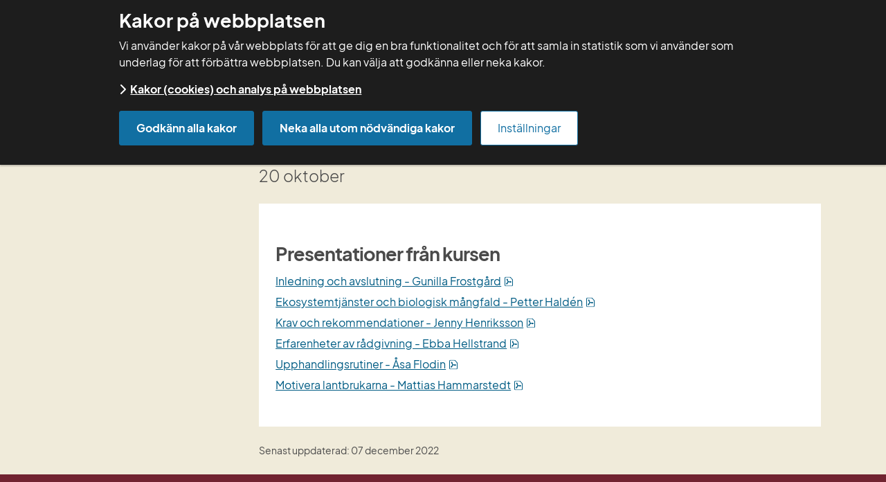

--- FILE ---
content_type: text/html;charset=UTF-8
request_url: https://adm.greppa.nu/kurser/kursdokumentation/arkiv-kurser/kurser-2022/biologisk-mangfald-i-akerlandskapet.html
body_size: 20236
content:
<!DOCTYPE html>
<html lang="sv" class="sv-no-js sv-template-standardsida">
<head>
   <meta charset="UTF-8">
   <script nonce="f2a248c0-fae2-11f0-b00e-afea2cc075d7">(function(c){c.add('sv-js');c.remove('sv-no-js');})(document.documentElement.classList)</script>
   <title>Biologisk mångfald i åkerlandskapet - Greppa ADM</title>
   <link rel="preload" href="/sitevision/system-resource/637eb19c92dcc9114b4a8e8bc31a0dee334bfe2567f2bf0cb5defb063a484451/js/jquery-social.js" as="script">
   <link rel="preload" href="/sitevision/system-resource/637eb19c92dcc9114b4a8e8bc31a0dee334bfe2567f2bf0cb5defb063a484451/envision/envision.js" as="script">
   <link rel="preload" href="/sitevision/system-resource/637eb19c92dcc9114b4a8e8bc31a0dee334bfe2567f2bf0cb5defb063a484451/js/utils.js" as="script">
   <link rel="preload" href="/sitevision/system-resource/637eb19c92dcc9114b4a8e8bc31a0dee334bfe2567f2bf0cb5defb063a484451/js/portlets-social.js" as="script">
   <meta name="viewport" content="width=device-width, initial-scale=1, minimum-scale=1, shrink-to-fit=no">
   <meta name="dcterms.identifier" content="http://adm.greppa.nu">
   <meta name="dcterms.language" content="sv">
   <meta name="dcterms.format" content="text/html">
   <meta name="dcterms.type" content="text">
   <link rel="canonical" href="/kurser/kursdokumentation/arkiv-kurser/kurser-2022/biologisk-mangfald-i-akerlandskapet.html">
   <link rel="stylesheet" type="text/css" href="/2.2e3f56315f08fff096cbc/1768878264042/sitevision-responsive-grids.css">
   <link rel="stylesheet" type="text/css" href="/2.2e3f56315f08fff096cbc/1768878314194/sitevision-spacing.css">
   
      <link rel="stylesheet" type="text/css" href="/2.2e3f56315f08fff096cbc/auto/1769419350220/SiteVision.css">
      <link rel="stylesheet" type="text/css" href="/2.2e3f56315f08fff096cbc/1/6194/print/SiteVision.css">
   <link rel="stylesheet" type="text/css" href="/sitevision/system-resource/637eb19c92dcc9114b4a8e8bc31a0dee334bfe2567f2bf0cb5defb063a484451/css/portlets-social.css">
   <link rel="stylesheet" type="text/css" href="/sitevision/system-resource/637eb19c92dcc9114b4a8e8bc31a0dee334bfe2567f2bf0cb5defb063a484451/envision/envision.css">

      <link rel="stylesheet" type="text/css" href="/2.2e3f56315f08fff096cbc/91.307b1efa16147dc52579df1/1768878314484/0/sv-template-asset.css">
         <link rel="stylesheet" type="text/css" href="/webapp-resource/4.320b8a2e18403374bd774715/360.224634c81900509cce8d05a/1718372396252/webapp-assets.css">
      <link rel="stylesheet" type="text/css" href="/webapp-resource/4.320b8a2e18403374bd774715/360.6a1d60f8190051053ee19dbd/1718642317329/webapp-assets.css">
      <script nonce="f2a248c0-fae2-11f0-b00e-afea2cc075d7">!function(t,e){t=t||"docReady",e=e||window;var n=[],o=!1,c=!1;function d(){if(!o){o=!0;for(var t=0;t<n.length;t++)try{n[t].fn.call(window,n[t].ctx)}catch(t){console&&console.error(t)}n=[]}}function a(){"complete"===document.readyState&&d()}e[t]=function(t,e){if("function"!=typeof t)throw new TypeError("callback for docReady(fn) must be a function");o?setTimeout(function(){t(e)},1):(n.push({fn:t,ctx:e}),"complete"===document.readyState?setTimeout(d,1):c||(document.addEventListener?(document.addEventListener("DOMContentLoaded",d,!1),window.addEventListener("load",d,!1)):(document.attachEvent("onreadystatechange",a),window.attachEvent("onload",d)),c=!0))}}("svDocReady",window);</script>
      <script src="/sitevision/system-resource/637eb19c92dcc9114b4a8e8bc31a0dee334bfe2567f2bf0cb5defb063a484451/js/jquery-social.js"></script>
      <script src="/2.2e3f56315f08fff096cbc/91.307b1efa16147dc52579df1/1768878314494/HEAD/0/sv-template-asset.js"></script>
   <meta name="google-site-verification" content="3E3D1gMtbgafj3BEErvmB6nrcoLQpqRP-cWtvLD1Oxo" />
   <link rel="shortcut icon" href="/favicon.ico" type="image/x-icon" />
   
 

  

<meta property="og:url" content="http://adm.greppa.nu/kurser/kursdokumentation/arkiv-kurser/kurser-2022/biologisk-mangfald-i-akerlandskapet.html" />







	<meta property="og:description" content="" />





   <script nonce="f2a248c0-fae2-11f0-b00e-afea2cc075d7">
      window.sv = window.sv || {};
      sv.UNSAFE_MAY_CHANGE_AT_ANY_GIVEN_TIME_webAppExternals = {};
      sv.PageContext = {
      pageId: '4.320b8a2e18403374bd774715',
      siteId: '2.2e3f56315f08fff096cbc',
      userIdentityId: '',
      userIdentityReadTimeout: 0,
      userLocale: 'sv',
      dev: false,
      csrfToken: '',
      html5: true,
      useServerSideEvents: false,
      nodeIsReadOnly: false
      };
   </script>
      <script nonce="f2a248c0-fae2-11f0-b00e-afea2cc075d7">!function(){"use strict";var t,n={},e={},i={};function r(t){return n[t]=n[t]||{instances:[],modules:{},bundle:{}},n[t]}document.querySelector("html").classList.add("js");var s={registerBootstrapData:function(t,n,i,r,s){var a,o=e[t];o||(o=e[t]={}),(a=o[i])||(a=o[i]={}),a[n]={subComponents:r,options:s}},registerInitialState:function(t,n){i[t]=n},registerApp:function(n){var e=n.applicationId,i=r(e);if(t){var s={};s[e]=i,s[e].instances=[n],t.start(s)}else i.instances.push(n)},registerModule:function(t){r(t.applicationId).modules[t.path]=t},registerBundle:function(t){r(t.applicationId).bundle=t.bundle},getRegistry:function(){return n},setAppStarter:function(n){t=n},getBootstrapData:function(t){return e[t]},getInitialState:function(t){return i[t]}};window.AppRegistry=s}();</script>
</head>
<body class=" sv-responsive sv-theme-standard env-m-around--0">
<div  id="svid10_2392ca8c15fc2a726a85746" class="sv-layout c1252"><div class="sv-html-portlet sv-portlet sv-skip-spacer sv-template-portlet
" id="svid12_482c7c2a16ea8be03b5269f9"><div id="Tabbmeny"><!-- Tabb meny --></div><div id="tab_menu" class="jor-tab-menu">
   <ul>
      <li>
      	<a href="#main_content_anchor">Till innehållet</a>   
      </li> 
   </ul>
</div>


<script>
   svDocReady(function() {
   	$('.jor-tab-menu a').focus(function() {
         $(this).closest('.jor-tab-menu').addClass('jor-tab-menu__focus');
      });

      $('.jor-tab-menu a').blur(function() {
         $(this).closest('.jor-tab-menu').removeClass('jor-tab-menu__focus');
      });   
   });
</script></div>
<div class="sv-custom-module sv-template-portlet
" id="svid12_1bdb0d5e16ec304f40533be7"><div id="RichSnippets"><!-- Rich Snippets --></div><div class="sv-script-portlet sv-portlet sv-skip-spacer sv-template-portlet
">
<script type="application/ld+json">
{
    "@context"              : "http://schema.org",
    "@type"                 : "WebPage",
    "name"                  : "Biologisk mångfald i åkerlandskapet - Greppa Näring",    "description"           : "Biologisk mångfald i åkerlandskapet",                            "lastReviewed"          : "2022-12-07T11:04:44",    "headline"              : "Biologisk mångfald i åkerlandskapet",    "url"                   : "http://adm.greppa.nu/kurser/kursdokumentation/arkiv-kurser/kurser-2022/biologisk-mangfald-i-akerlandskapet.html"
}
</script> 
    
</div>
</div>
<header class="sv-vertical sv-layout greppa-header sv-template-layout c1254"  id="svid10_2392ca8c15fc2a726a85747"><div class="sv-custom-module sv-jv-server-environment sv-skip-spacer sv-template-portlet
" id="svid12_23e68dd418d7c649d1723920"><div id="Servermiljo"><!-- Servermiljö --></div>
<script nonce="f2a248c0-fae2-11f0-b00e-afea2cc075d7">AppRegistry.registerApp({applicationId:'jv.server-environment|0.2.1',htmlElementId:'svid12_23e68dd418d7c649d1723920',route:'/',portletId:'12.23e68dd418d7c649d1723920',locale:'sv',defaultLocale:'en',webAppId:'jv.server-environment',webAppVersion:'0.2.1',webAppAopId:'360.224634c81900509cce8d05a',webAppImportTime:'1718372396252',requiredLibs:{"react":"17.0.2"}});</script></div>
<div class="sv-vertical sv-layout sv-hide-sv-bp-tablett sv-hide-sv-bp-mobile sv-template-layout" id="svid10_490ade5f163812da67a13132"><div class="sv-fixed-fluid-grid sv-grid-12-columns sv-layout sv-skip-spacer sv-template-layout" id="svid10_30b53f3d16052cac6be1d9"><div class="sv-row sv-layout sv-skip-spacer sv-template-layout" id="svid10_30b53f3d16052cac6be1da"><div class="sv-layout sv-skip-spacer sv-column-4 sv-template-layout" id="svid10_30b53f3d16052cac6be1db"><div class="sv-vertical sv-layout sv-skip-spacer sv-template-layout c1251"  id="svid10_30b53f3d16052cac6be1de"><div class="sv-html-portlet sv-portlet sv-skip-spacer sv-template-portlet
" id="svid12_30b53f3d16052cac6be1e8"><div id="HTML"><!-- HTML --></div><a accesskey="1" title="Till startsidan" rel="home" href="/" class="greppa-logotype">
<img src="/images/18.73587d8a198eca95c9d94869/1758872776415/Greppa-Naringen_Logo_Liggande_Bla.svg" alt="Greppa för rådgivare logotyp, länk till startsidan.">
</a>



</div>
</div>
</div>
<div class="sv-layout sv-column-8 sv-template-layout" id="svid10_30b53f3d16052cac6be1dc"><div class="sv-horizontal sv-layout sv-skip-spacer sv-template-layout c1241"  id="svid10_2751f9aa160b69635e532"><div  class="sv-horizontal sv-layout gre-header__buttons sv-skip-spacer sv-template-layout c1253" id="svid10_46787309187da338f3a851c5"><div role="search" aria-label="Sök på webbplatsen"  class="sv-searchform-portlet sv-portlet sv-skip-spacer sv-horizontal-column sv-template-portlet
 c1249" id="svid12_2751f9aa160b69635e52f1"><div id="Sokruta"><!-- Sökruta --></div>

                                                                                            
<script nonce="f2a248c0-fae2-11f0-b00e-afea2cc075d7">
svDocReady(function() {
   // Queries server for a suggestion list and shows it below the search field
   $svjq("#search12_2751f9aa160b69635e52f1").svAutoComplete({
      source: "/4.320b8a2e18403374bd774715/12.2751f9aa160b69635e52f1.json?state=autoComplete",
      minLength: 2,
      delay: 200,
      selectedValueContainerId: ""
   });
   // Backwards compatibility for custom templates
   $svjq("#search12_2751f9aa160b69635e52f1").on('focusin', function() {
      if ($svjq("#search12_2751f9aa160b69635e52f1").val() == "Ange sökord") {
         $svjq("#search12_2751f9aa160b69635e52f1").val("");
         return false;
      }
   });
   // Submit, blocks empty and placeholder queries
   $svjq("#search12_2751f9aa160b69635e52f1button").on('click', function() {
      const qry = $svjq("#search12_2751f9aa160b69635e52f1").val();
      if (qry == "" || qry == "Ange sökord") {
         return false;
      }
   });
   // Invokes the search button if user presses the enter key (needed in IE)
   $svjq("#search12_2751f9aa160b69635e52f1").on('keypress', function(e) {
      if (e.which == 13) {
         $svjq("#search12_2751f9aa160b69635e52f1button").trigger('focus').trigger('click');
         return false;
      }
   });
});
</script>


   <div class="gre-top-searchbox-wrapper">  
<form method="get" action="/radgivarnytt/sok.html" class="sv-nomargin">
   <div class="greppa-header-search-box">
      <label for="search12_2751f9aa160b69635e52f1" class="svhidden">Sök</label>
      <input id="search12_2751f9aa160b69635e52f1" class="normal greppa-search-field  gre-top-searchbox__input sv-vamiddle c1248"  type="text" name="query" placeholder="Ange sökord" value="" />
            <button id="search12_2751f9aa160b69635e52f1button" class="greppa-btn greppa-btn-search gre-top-searchbox__button" type="submit"><i class="fa fa-search" aria-hidden="true"></i><span class="env-assistive-text">Sök</span></button>
   </div>
</form>
</div></div>
<div  class="sv-html-portlet sv-portlet sv-horizontal-column sv-template-portlet
 c1249" id="svid12_2751f9aa160b69635e551ba"><div id="GNWadm"><!-- GNW-adm --></div><a class="greppa-btn greppa-btn-red greppa-btn-gnw-adm" href="/gnw-adm.html" role="button"><i class="fa fa-sign-in" aria-hidden="true"></i> Greppa admin</a></div>
<div class="sv-horizontal sv-layout sv-horizontal-column sv-template-layout" id="svid10_46787309187da338f3a851d5"><div class="sv-horizontal sv-layout sv-skip-spacer sv-horizontal-column sv-template-layout" id="svid93_46787309187da338f3a851d6"><div class="sv-html-portlet sv-portlet sv-skip-spacer sv-horizontal-column sv-template-portlet
" id="svid12_46787309187da338f3a85226"><div id="Greppaforum"><!-- Greppa forum --></div><a class="greppa-btn greppa-btn-blue greppa-btn-gnw-adm" href="/login.html" role="button"><i class="fa fa-sign-in" aria-hidden="true"></i> Greppa forum</a></div>
</div>
</div>
</div>
</div>
<nav aria-label="Huvudmeny" class="sv-vertical sv-layout sv-template-layout" id="svid10_2751f9aa160b69635e533"><div class="sv-jcrmenu-portlet sv-portlet sv-skip-spacer sv-template-portlet
" id="svid12_2751f9aa160b69635e5291"><div id="Meny"><!-- Meny --></div>       

                     
         
            
      
 		


      
      <ul class="greppa-main-menu">
                           
                           
            
         	         
					                                 <li class="_sv-inline">
                              
               <a href="/radgivning.html" class="sv-font-m-huvudmeny">Rådgivning</a></li>
         		                                    
                           
            
         	         
					                                 <li class="_sv-inline">
                              
               <a href="/vera.html" class="sv-font-m-huvudmeny">Vera</a></li>
         		                                    
                           
            
         	         
					                                 <li class="_sv-inline active">
                              
               <a href="/kurser.html" class="sv-font-m-huvudmeny">Kurser</a></li>
         		                                    
                           
            
         	         
					                                 <li class="_sv-inline">
                              
               <a href="/mallar.html" class="sv-font-m-huvudmeny">Mallar</a></li>
         		                                    
                           
            
         	         
					                                 <li class="_sv-inline">
                              
               <a href="/radgivarnytt.html" class="sv-font-m-huvudmeny">Rådgivarnytt</a></li>
         		                                    
                           
            
         	         
					                                 <li class="_sv-inline">
                              
               <a href="/for-radgivare.html" class="sv-font-m-huvudmeny">För rådgivare</a></li>
         		                                    
                           
            
         	         
					                                    
                           
            
         	         
					                                 <li class="_sv-inline">
                              
               <a href="/grupper.html" class="sv-font-m-huvudmeny">Grupper</a></li>
         		                     </ul>
   </div>
</nav>
</div>
</div>
</div>
</div>
<div class="sv-vertical sv-layout sv-visible-sv-bp-tablett sv-visible-sv-bp-mobile sv-template-layout" id="svid10_490ade5f163812da67a13147"><div class="sv-script-portlet sv-portlet sv-skip-spacer sv-template-portlet
" id="svid12_490ade5f163812da67ae84"><div id="MobileMenu"><!-- MobileMenu --></div><!--sv-no-index-->
<div id="mobileMenuPanel" class="greppa-mobile-menu-panel">
<div class="greppa-mobile-menu-panel-header">
<button type="button" class="greppa-btn greppa-btn-close-mobile-menu-panel" aria-label="Stäng meny" aria-expanded="false" aria-controls="mobileMenuPanel"><i class="fa fa-lg fa-times"></i> Stäng</button>
</div>
<nav>

<ul id="1" class="greppa-clearfix" role="menu">
<li class="notActive mobile-menu-li" role="menuitem">
<div class="mobile-menu-item">
<a href="/radgivning.html">Rådgivning</a>
<button type="button" class="greppa-btn toggle greppa-mobile-submenu-btn" aria-expanded="false" aria-controls="subMenu_4.48f3f1e717b51e01d8941eff" aria-label="Öppna undermeny"></button>
</div>

<ul id="subMenu_4.48f3f1e717b51e01d8941eff" class="greppa-clearfix" role="menu">
<li class="notActive mobile-menu-li" role="menuitem">
<div class="mobile-menu-item">
<a href="/radgivning/beredskapskollen.html">Beredskapskollen</a>
<button type="button" class="greppa-btn toggle greppa-mobile-submenu-btn" aria-expanded="false" aria-controls="subMenu_4.3bdd6579197600d23bcdb7b1" aria-label="Öppna undermeny"></button>
</div>

<ul id="subMenu_4.3bdd6579197600d23bcdb7b1" class="greppa-clearfix" role="menu">
<li class="notActive mobile-menu-li" role="menuitem">
<div class="mobile-menu-item">
<a href="/radgivning/beredskapskollen/innan-besoket-1r.html">Innan besöket, 1R</a>
</div>

</li>
<li class="notActive mobile-menu-li" role="menuitem">
<div class="mobile-menu-item">
<a href="/radgivning/beredskapskollen/under-besoket-1r.html">Under besöket, 1R</a>
</div>

</li>
<li class="notActive mobile-menu-li" role="menuitem">
<div class="mobile-menu-item">
<a href="/radgivning/beredskapskollen/efter-besoket-1r.html">Efter besöket, 1R</a>
</div>

</li>
</ul>
</li>
<li class="notActive mobile-menu-li" role="menuitem">
<div class="mobile-menu-item">
<a href="/radgivning/betesstrategi.html">Betesstrategi</a>
<button type="button" class="greppa-btn toggle greppa-mobile-submenu-btn" aria-expanded="false" aria-controls="subMenu_4.307b1efa16147dc52572ff5f" aria-label="Öppna undermeny"></button>
</div>

<ul id="subMenu_4.307b1efa16147dc52572ff5f" class="greppa-clearfix" role="menu">
<li class="notActive mobile-menu-li" role="menuitem">
<div class="mobile-menu-item">
<a href="/radgivning/betesstrategi/innan-besoket-42a.html">Innan besöket, 42A</a>
</div>

</li>
<li class="notActive mobile-menu-li" role="menuitem">
<div class="mobile-menu-item">
<a href="/radgivning/betesstrategi/under-besoket-42a.html">Under besöket, 42A</a>
</div>

</li>
<li class="notActive mobile-menu-li" role="menuitem">
<div class="mobile-menu-item">
<a href="/radgivning/betesstrategi/efter-besoket-42a.html">Efter besöket, 42A</a>
</div>

</li>
</ul>
</li>
<li class="notActive mobile-menu-li" role="menuitem">
<div class="mobile-menu-item">
<a href="/radgivning/biologisk-mangfald-i-akerlandskapet.html">Biologisk mångfald i åkerlandskapet</a>
<button type="button" class="greppa-btn toggle greppa-mobile-submenu-btn" aria-expanded="false" aria-controls="subMenu_4.3f5783ca17a0d6fa37e95bfc" aria-label="Öppna undermeny"></button>
</div>

<ul id="subMenu_4.3f5783ca17a0d6fa37e95bfc" class="greppa-clearfix" role="menu">
<li class="notActive mobile-menu-li" role="menuitem">
<div class="mobile-menu-item">
<a href="/radgivning/biologisk-mangfald-i-akerlandskapet/innan-besoket-17a.html">Innan besöket, 17A</a>
</div>

</li>
<li class="notActive mobile-menu-li" role="menuitem">
<div class="mobile-menu-item">
<a href="/radgivning/biologisk-mangfald-i-akerlandskapet/under-besoket-17a.html">Under besöket, 17A</a>
</div>

</li>
<li class="notActive mobile-menu-li" role="menuitem">
<div class="mobile-menu-item">
<a href="/radgivning/biologisk-mangfald-i-akerlandskapet/efter-besoket-17a.html">Efter besöket, 17A</a>
</div>

</li>
</ul>
</li>
<li class="notActive mobile-menu-li" role="menuitem">
<div class="mobile-menu-item">
<a href="/radgivning/byggplanering.html">Byggplanering</a>
<button type="button" class="greppa-btn toggle greppa-mobile-submenu-btn" aria-expanded="false" aria-controls="subMenu_4.1bc5b83316258284bb3bc9" aria-label="Öppna undermeny"></button>
</div>

<ul id="subMenu_4.1bc5b83316258284bb3bc9" class="greppa-clearfix" role="menu">
<li class="notActive mobile-menu-li" role="menuitem">
<div class="mobile-menu-item">
<a href="/radgivning/byggplanering/innan-besoket-30c.html">Innan besöket, 30C</a>
</div>

</li>
<li class="notActive mobile-menu-li" role="menuitem">
<div class="mobile-menu-item">
<a href="/radgivning/byggplanering/under-besoket-30c.html">Under besöket, 30C</a>
</div>

</li>
<li class="notActive mobile-menu-li" role="menuitem">
<div class="mobile-menu-item">
<a href="/radgivning/byggplanering/efter-besoket-30c.html">Efter besöket, 30C</a>
</div>

</li>
</ul>
</li>
<li class="notActive mobile-menu-li" role="menuitem">
<div class="mobile-menu-item">
<a href="/radgivning/bordighet-och-kolinlagring.html">Bördighet och kolinlagring</a>
<button type="button" class="greppa-btn toggle greppa-mobile-submenu-btn" aria-expanded="false" aria-controls="subMenu_4.1bc5b83316258284bb31e27" aria-label="Öppna undermeny"></button>
</div>

<ul id="subMenu_4.1bc5b83316258284bb31e27" class="greppa-clearfix" role="menu">
<li class="notActive mobile-menu-li" role="menuitem">
<div class="mobile-menu-item">
<a href="/radgivning/bordighet-och-kolinlagring/innan-besoket-12b.html">Innan besöket, 12B</a>
</div>

</li>
<li class="notActive mobile-menu-li" role="menuitem">
<div class="mobile-menu-item">
<a href="/radgivning/bordighet-och-kolinlagring/under-besoket-12b.html">Under besöket, 12B</a>
<button type="button" class="greppa-btn toggle greppa-mobile-submenu-btn" aria-expanded="false" aria-controls="subMenu_4.1bc5b83316258284bb31e57" aria-label="Öppna undermeny"></button>
</div>

<ul id="subMenu_4.1bc5b83316258284bb31e57" class="greppa-clearfix" role="menu">
<li class="notActive mobile-menu-li" role="menuitem">
<div class="mobile-menu-item">
<a href="/radgivning/bordighet-och-kolinlagring/under-besoket-12b/film-odlingsperspektiv.html">Film, Odlingsperspektiv</a>
</div>

</li>
</ul>
</li>
<li class="notActive mobile-menu-li" role="menuitem">
<div class="mobile-menu-item">
<a href="/radgivning/bordighet-och-kolinlagring/efter-besoket-12b.html">Efter besöket, 12B</a>
</div>

</li>
</ul>
</li>
<li class="notActive mobile-menu-li" role="menuitem">
<div class="mobile-menu-item">
<a href="/radgivning/endags-utfodringskontroll-not.html">Endags utfodringskontroll, nöt</a>
<button type="button" class="greppa-btn toggle greppa-mobile-submenu-btn" aria-expanded="false" aria-controls="subMenu_4.1bc5b83316258284bb3f56" aria-label="Öppna undermeny"></button>
</div>

<ul id="subMenu_4.1bc5b83316258284bb3f56" class="greppa-clearfix" role="menu">
<li class="notActive mobile-menu-li" role="menuitem">
<div class="mobile-menu-item">
<a href="/radgivning/endags-utfodringskontroll-not/innan-besoket-41c.html">Innan besöket, 41C</a>
</div>

</li>
<li class="notActive mobile-menu-li" role="menuitem">
<div class="mobile-menu-item">
<a href="/radgivning/endags-utfodringskontroll-not/under-besoket-41c.html">Under besöket, 41C</a>
</div>

</li>
<li class="notActive mobile-menu-li" role="menuitem">
<div class="mobile-menu-item">
<a href="/radgivning/endags-utfodringskontroll-not/efter-besoket-41c.html">Efter besöket, 41C</a>
</div>

</li>
</ul>
</li>
<li class="notActive mobile-menu-li" role="menuitem">
<div class="mobile-menu-item">
<a href="/radgivning/erfa-grupp-kring-biogasproduktion.html">ERFA-grupp kring biogasproduktion</a>
<button type="button" class="greppa-btn toggle greppa-mobile-submenu-btn" aria-expanded="false" aria-controls="subMenu_4.1b29a1dd194b2e05896ee218" aria-label="Öppna undermeny"></button>
</div>

<ul id="subMenu_4.1b29a1dd194b2e05896ee218" class="greppa-clearfix" role="menu">
<li class="notActive mobile-menu-li" role="menuitem">
<div class="mobile-menu-item">
<a href="/radgivning/erfa-grupp-kring-biogasproduktion/innan-traffen.html">Innan träffen</a>
</div>

</li>
<li class="notActive mobile-menu-li" role="menuitem">
<div class="mobile-menu-item">
<a href="/radgivning/erfa-grupp-kring-biogasproduktion/under-traffen.html">Under träffen</a>
</div>

</li>
<li class="notActive mobile-menu-li" role="menuitem">
<div class="mobile-menu-item">
<a href="/radgivning/erfa-grupp-kring-biogasproduktion/efter-traffen.html">Efter träffen</a>
</div>

</li>
</ul>
</li>
<li class="notActive mobile-menu-li" role="menuitem">
<div class="mobile-menu-item">
<a href="/radgivning/fosforstrategi.html">Fosforstrategi</a>
<button type="button" class="greppa-btn toggle greppa-mobile-submenu-btn" aria-expanded="false" aria-controls="subMenu_4.1bc5b83316258284bb31d16" aria-label="Öppna undermeny"></button>
</div>

<ul id="subMenu_4.1bc5b83316258284bb31d16" class="greppa-clearfix" role="menu">
<li class="notActive mobile-menu-li" role="menuitem">
<div class="mobile-menu-item">
<a href="/radgivning/fosforstrategi/innan-besoket-11b.html">Innan besöket, 11B</a>
</div>

</li>
<li class="notActive mobile-menu-li" role="menuitem">
<div class="mobile-menu-item">
<a href="/radgivning/fosforstrategi/under-besoket-11b.html">Under besöket, 11B</a>
<button type="button" class="greppa-btn toggle greppa-mobile-submenu-btn" aria-expanded="false" aria-controls="subMenu_4.1bc5b83316258284bb31d30" aria-label="Öppna undermeny"></button>
</div>

<ul id="subMenu_4.1bc5b83316258284bb31d30" class="greppa-clearfix" role="menu">
<li class="notActive mobile-menu-li" role="menuitem">
<div class="mobile-menu-item">
<a href="/radgivning/fosforstrategi/under-besoket-11b/filmer-11b.html">Filmer, 11B</a>
</div>

</li>
</ul>
</li>
<li class="notActive mobile-menu-li" role="menuitem">
<div class="mobile-menu-item">
<a href="/radgivning/fosforstrategi/efter-besoket-11b.html">Efter besöket, 11B</a>
</div>

</li>
</ul>
</li>
<li class="notActive mobile-menu-li" role="menuitem">
<div class="mobile-menu-item">
<a href="/radgivning/fordjupad-biogasradgivning---affarsmojligheter-lagstiftning-och-planering.html">Fördjupad biogasrådgivning - affärsmöjligheter, lagstiftning och planering</a>
<button type="button" class="greppa-btn toggle greppa-mobile-submenu-btn" aria-expanded="false" aria-controls="subMenu_4.1b29a1dd194b2e05896ee0b5" aria-label="Öppna undermeny"></button>
</div>

<ul id="subMenu_4.1b29a1dd194b2e05896ee0b5" class="greppa-clearfix" role="menu">
<li class="notActive mobile-menu-li" role="menuitem">
<div class="mobile-menu-item">
<a href="/radgivning/fordjupad-biogasradgivning---affarsmojligheter-lagstiftning-och-planering/innan-radgivningen.html">Innan rådgivningen</a>
</div>

</li>
<li class="notActive mobile-menu-li" role="menuitem">
<div class="mobile-menu-item">
<a href="/radgivning/fordjupad-biogasradgivning---affarsmojligheter-lagstiftning-och-planering/under-radgivningen.html">Under rådgivningen</a>
</div>

</li>
<li class="notActive mobile-menu-li" role="menuitem">
<div class="mobile-menu-item">
<a href="/radgivning/fordjupad-biogasradgivning---affarsmojligheter-lagstiftning-och-planering/efter-radgivningen.html">Efter rådgivningen</a>
</div>

</li>
</ul>
</li>
<li class="notActive mobile-menu-li" role="menuitem">
<div class="mobile-menu-item">
<a href="/radgivning/fordjupad-biogasradgivning-infor-investering.html">Fördjupad biogasrådgivning inför investering</a>
<button type="button" class="greppa-btn toggle greppa-mobile-submenu-btn" aria-expanded="false" aria-controls="subMenu_4.1b29a1dd194b2e05896ecdb4" aria-label="Öppna undermeny"></button>
</div>

<ul id="subMenu_4.1b29a1dd194b2e05896ecdb4" class="greppa-clearfix" role="menu">
<li class="notActive mobile-menu-li" role="menuitem">
<div class="mobile-menu-item">
<a href="/radgivning/fordjupad-biogasradgivning-infor-investering/innan-radgivningen.html">Innan rådgivningen</a>
</div>

</li>
<li class="notActive mobile-menu-li" role="menuitem">
<div class="mobile-menu-item">
<a href="/radgivning/fordjupad-biogasradgivning-infor-investering/under-radgivningen.html">Under rådgivningen</a>
</div>

</li>
<li class="notActive mobile-menu-li" role="menuitem">
<div class="mobile-menu-item">
<a href="/radgivning/fordjupad-biogasradgivning-infor-investering/efter-radgivningen.html">Efter rådgivningen</a>
</div>

</li>
</ul>
</li>
<li class="notActive mobile-menu-li" role="menuitem">
<div class="mobile-menu-item">
<a href="/radgivning/grovfoderodling.html">Grovfoderodling</a>
<button type="button" class="greppa-btn toggle greppa-mobile-submenu-btn" aria-expanded="false" aria-controls="subMenu_4.1bc5b83316258284bb31aa2" aria-label="Öppna undermeny"></button>
</div>

<ul id="subMenu_4.1bc5b83316258284bb31aa2" class="greppa-clearfix" role="menu">
<li class="notActive mobile-menu-li" role="menuitem">
<div class="mobile-menu-item">
<a href="/radgivning/grovfoderodling/innan-besoket-15a.html">Innan besöket, 15A</a>
</div>

</li>
<li class="notActive mobile-menu-li" role="menuitem">
<div class="mobile-menu-item">
<a href="/radgivning/grovfoderodling/under-besoket-15a.html">Under besöket, 15A</a>
</div>

</li>
<li class="notActive mobile-menu-li" role="menuitem">
<div class="mobile-menu-item">
<a href="/radgivning/grovfoderodling/efter-besoket-15a.html">Efter besöket, 15A</a>
</div>

</li>
</ul>
</li>
<li class="notActive mobile-menu-li" role="menuitem">
<div class="mobile-menu-item">
<a href="/radgivning/grovfoderproduktion-med-lagre-klimatavtryck-och-battre-lonsamhet.html">Grovfoderproduktion med lägre klimatavtryck och bättre lönsamhet</a>
</div>

</li>
<li class="notActive mobile-menu-li" role="menuitem">
<div class="mobile-menu-item">
<a href="/radgivning/grupptraffar-energikollen-lantbruk.html">Gruppträffar energikollen lantbruk</a>
<button type="button" class="greppa-btn toggle greppa-mobile-submenu-btn" aria-expanded="false" aria-controls="subMenu_4.307b1efa16147dc52571cb6d" aria-label="Öppna undermeny"></button>
</div>

<ul id="subMenu_4.307b1efa16147dc52571cb6d" class="greppa-clearfix" role="menu">
<li class="notActive mobile-menu-li" role="menuitem">
<div class="mobile-menu-item">
<a href="/radgivning/grupptraffar-energikollen-lantbruk/innan-traffen.html">Innan träffen</a>
</div>

</li>
<li class="notActive mobile-menu-li" role="menuitem">
<div class="mobile-menu-item">
<a href="/radgivning/grupptraffar-energikollen-lantbruk/under-traffen.html">Under träffen</a>
</div>

</li>
<li class="notActive mobile-menu-li" role="menuitem">
<div class="mobile-menu-item">
<a href="/radgivning/grupptraffar-energikollen-lantbruk/efter-traffen.html">Efter träffen</a>
</div>

</li>
</ul>
</li>
<li class="notActive mobile-menu-li" role="menuitem">
<div class="mobile-menu-item">
<a href="/radgivning/hallbarhetsanalysen.html">Hållbarhetsanalysen</a>
<button type="button" class="greppa-btn toggle greppa-mobile-submenu-btn" aria-expanded="false" aria-controls="subMenu_4.30afdece18b0ed1aac1d395" aria-label="Öppna undermeny"></button>
</div>

<ul id="subMenu_4.30afdece18b0ed1aac1d395" class="greppa-clearfix" role="menu">
<li class="notActive mobile-menu-li" role="menuitem">
<div class="mobile-menu-item">
<a href="/radgivning/hallbarhetsanalysen/innan-besoket-1c.html">Innan besöket, 1C</a>
</div>

</li>
<li class="notActive mobile-menu-li" role="menuitem">
<div class="mobile-menu-item">
<a href="/radgivning/hallbarhetsanalysen/under-besoket-1c.html">Under besöket, 1C</a>
</div>

</li>
<li class="notActive mobile-menu-li" role="menuitem">
<div class="mobile-menu-item">
<a href="/radgivning/hallbarhetsanalysen/efter-besoket-1c.html">Efter besöket, 1C</a>
</div>

</li>
</ul>
</li>
<li class="notActive mobile-menu-li" role="menuitem">
<div class="mobile-menu-item">
<a href="/radgivning/hallbarhetsanalysen---uppfoljande-samtal.html">Hållbarhetsanalysen - uppföljande samtal</a>
<button type="button" class="greppa-btn toggle greppa-mobile-submenu-btn" aria-expanded="false" aria-controls="subMenu_4.15b22d018befdb74c324e7c" aria-label="Öppna undermeny"></button>
</div>

<ul id="subMenu_4.15b22d018befdb74c324e7c" class="greppa-clearfix" role="menu">
<li class="notActive mobile-menu-li" role="menuitem">
<div class="mobile-menu-item">
<a href="/radgivning/hallbarhetsanalysen---uppfoljande-samtal/innan-besoket-1d.html">Innan besöket, 1D</a>
</div>

</li>
<li class="notActive mobile-menu-li" role="menuitem">
<div class="mobile-menu-item">
<a href="/radgivning/hallbarhetsanalysen---uppfoljande-samtal/under-besoket-1d.html">Under besöket, 1D</a>
</div>

</li>
<li class="notActive mobile-menu-li" role="menuitem">
<div class="mobile-menu-item">
<a href="/radgivning/hallbarhetsanalysen---uppfoljande-samtal/efter-besoket-1d.html">Efter besöket, 1D</a>
</div>

</li>
</ul>
</li>
<li class="notActive mobile-menu-li" role="menuitem">
<div class="mobile-menu-item">
<a href="/radgivning/individuellt-besok-energikollen-lantbruk.html">Individuellt besök energikollen lantbruk</a>
<button type="button" class="greppa-btn toggle greppa-mobile-submenu-btn" aria-expanded="false" aria-controls="subMenu_4.307b1efa16147dc52571cba2" aria-label="Öppna undermeny"></button>
</div>

<ul id="subMenu_4.307b1efa16147dc52571cba2" class="greppa-clearfix" role="menu">
<li class="notActive mobile-menu-li" role="menuitem">
<div class="mobile-menu-item">
<a href="/radgivning/individuellt-besok-energikollen-lantbruk/innan-besoket.html">Innan besöket</a>
</div>

</li>
<li class="notActive mobile-menu-li" role="menuitem">
<div class="mobile-menu-item">
<a href="/radgivning/individuellt-besok-energikollen-lantbruk/under-besoket.html">Under besöket</a>
</div>

</li>
<li class="notActive mobile-menu-li" role="menuitem">
<div class="mobile-menu-item">
<a href="/radgivning/individuellt-besok-energikollen-lantbruk/efter-besoket.html">Efter besöket</a>
</div>

</li>
</ul>
</li>
<li class="notActive mobile-menu-li" role="menuitem">
<div class="mobile-menu-item">
<a href="/radgivning/inspirationstraff-om-biogasradgivning.html">Inspirationsträff om biogasrådgivning</a>
<button type="button" class="greppa-btn toggle greppa-mobile-submenu-btn" aria-expanded="false" aria-controls="subMenu_4.54949dbe1941722195daf843" aria-label="Öppna undermeny"></button>
</div>

<ul id="subMenu_4.54949dbe1941722195daf843" class="greppa-clearfix" role="menu">
<li class="notActive mobile-menu-li" role="menuitem">
<div class="mobile-menu-item">
<a href="/radgivning/inspirationstraff-om-biogasradgivning/innan-traffen-23a.html">Innan träffen, 23A</a>
</div>

</li>
<li class="notActive mobile-menu-li" role="menuitem">
<div class="mobile-menu-item">
<a href="/radgivning/inspirationstraff-om-biogasradgivning/under-traffen-23a.html">Under träffen, 23A</a>
</div>

</li>
<li class="notActive mobile-menu-li" role="menuitem">
<div class="mobile-menu-item">
<a href="/radgivning/inspirationstraff-om-biogasradgivning/efter-traffen-23a.html">Efter träffen, 23A</a>
</div>

</li>
</ul>
</li>
<li class="notActive mobile-menu-li" role="menuitem">
<div class="mobile-menu-item">
<a href="/radgivning/integrerat-vaxtskydd.html">Integrerat växtskydd</a>
<button type="button" class="greppa-btn toggle greppa-mobile-submenu-btn" aria-expanded="false" aria-controls="subMenu_4.1bc5b83316258284bb31b55" aria-label="Öppna undermeny"></button>
</div>

<ul id="subMenu_4.1bc5b83316258284bb31b55" class="greppa-clearfix" role="menu">
<li class="notActive mobile-menu-li" role="menuitem">
<div class="mobile-menu-item">
<a href="/radgivning/integrerat-vaxtskydd/innan-besoket-13i.html">Innan besöket, 13I</a>
</div>

</li>
<li class="notActive mobile-menu-li" role="menuitem">
<div class="mobile-menu-item">
<a href="/radgivning/integrerat-vaxtskydd/under-besoket-13i.html">Under besöket, 13I</a>
</div>

</li>
<li class="notActive mobile-menu-li" role="menuitem">
<div class="mobile-menu-item">
<a href="/radgivning/integrerat-vaxtskydd/efter-besoket-13i.html">Efter besöket, 13I</a>
</div>

</li>
</ul>
</li>
<li class="notActive mobile-menu-li" role="menuitem">
<div class="mobile-menu-item">
<a href="/radgivning/klimatkollen-djurgardar.html">Klimatkollen djurgårdar</a>
<button type="button" class="greppa-btn toggle greppa-mobile-submenu-btn" aria-expanded="false" aria-controls="subMenu_4.1bc5b83316258284bb3772" aria-label="Öppna undermeny"></button>
</div>

<ul id="subMenu_4.1bc5b83316258284bb3772" class="greppa-clearfix" role="menu">
<li class="notActive mobile-menu-li" role="menuitem">
<div class="mobile-menu-item">
<a href="/radgivning/klimatkollen-djurgardar/innan-besoket-20b.html">Innan besöket, 20B</a>
</div>

</li>
<li class="notActive mobile-menu-li" role="menuitem">
<div class="mobile-menu-item">
<a href="/radgivning/klimatkollen-djurgardar/under-besoket-20b.html">Under besöket, 20B</a>
</div>

</li>
<li class="notActive mobile-menu-li" role="menuitem">
<div class="mobile-menu-item">
<a href="/radgivning/klimatkollen-djurgardar/efter-besoket-20b.html">Efter besöket, 20B</a>
</div>

</li>
</ul>
</li>
<li class="notActive mobile-menu-li" role="menuitem">
<div class="mobile-menu-item">
<a href="/radgivning/klimatkollen-upprepning-djurgarden.html">Klimatkollen upprepning djurgården</a>
<button type="button" class="greppa-btn toggle greppa-mobile-submenu-btn" aria-expanded="false" aria-controls="subMenu_4.382598821783902f1efafb5c" aria-label="Öppna undermeny"></button>
</div>

<ul id="subMenu_4.382598821783902f1efafb5c" class="greppa-clearfix" role="menu">
<li class="notActive mobile-menu-li" role="menuitem">
<div class="mobile-menu-item">
<a href="/radgivning/klimatkollen-upprepning-djurgarden/innan-besoket-20d.html">Innan besöket, 20D</a>
</div>

</li>
<li class="notActive mobile-menu-li" role="menuitem">
<div class="mobile-menu-item">
<a href="/radgivning/klimatkollen-upprepning-djurgarden/under-besoket-20d.html">Under besöket, 20D</a>
</div>

</li>
<li class="notActive mobile-menu-li" role="menuitem">
<div class="mobile-menu-item">
<a href="/radgivning/klimatkollen-upprepning-djurgarden/efter-besoket-20d.html">Efter besöket, 20D</a>
</div>

</li>
</ul>
</li>
<li class="notActive mobile-menu-li" role="menuitem">
<div class="mobile-menu-item">
<a href="/radgivning/klimatkollen-upprepning-vaxtodlingsgarden.html">Klimatkollen upprepning växtodlingsgården</a>
<button type="button" class="greppa-btn toggle greppa-mobile-submenu-btn" aria-expanded="false" aria-controls="subMenu_4.2a4b211817814f136adb2c81" aria-label="Öppna undermeny"></button>
</div>

<ul id="subMenu_4.2a4b211817814f136adb2c81" class="greppa-clearfix" role="menu">
<li class="notActive mobile-menu-li" role="menuitem">
<div class="mobile-menu-item">
<a href="/radgivning/klimatkollen-upprepning-vaxtodlingsgarden/innan-besoket-20c.html">Innan besöket, 20C</a>
</div>

</li>
<li class="notActive mobile-menu-li" role="menuitem">
<div class="mobile-menu-item">
<a href="/radgivning/klimatkollen-upprepning-vaxtodlingsgarden/under-besoket-20c.html">Under besöket, 20C</a>
</div>

</li>
<li class="notActive mobile-menu-li" role="menuitem">
<div class="mobile-menu-item">
<a href="/radgivning/klimatkollen-upprepning-vaxtodlingsgarden/efter-besoket-20c.html">Efter besöket, 20C</a>
</div>

</li>
</ul>
</li>
<li class="notActive mobile-menu-li" role="menuitem">
<div class="mobile-menu-item">
<a href="/radgivning/klimatkollen-vaxtodlingsgardar.html">Klimatkollen växtodlingsgårdar</a>
<button type="button" class="greppa-btn toggle greppa-mobile-submenu-btn" aria-expanded="false" aria-controls="subMenu_4.1bc5b83316258284bb3610" aria-label="Öppna undermeny"></button>
</div>

<ul id="subMenu_4.1bc5b83316258284bb3610" class="greppa-clearfix" role="menu">
<li class="notActive mobile-menu-li" role="menuitem">
<div class="mobile-menu-item">
<a href="/radgivning/klimatkollen-vaxtodlingsgardar/innan-besoket-20a.html">Innan besöket, 20A</a>
</div>

</li>
<li class="notActive mobile-menu-li" role="menuitem">
<div class="mobile-menu-item">
<a href="/radgivning/klimatkollen-vaxtodlingsgardar/under-besoket-20a.html">Under besöket, 20A</a>
</div>

</li>
<li class="notActive mobile-menu-li" role="menuitem">
<div class="mobile-menu-item">
<a href="/radgivning/klimatkollen-vaxtodlingsgardar/efter-besoket-20a.html">Efter besöket, 20A</a>
</div>

</li>
</ul>
</li>
<li class="notActive mobile-menu-li" role="menuitem">
<div class="mobile-menu-item">
<a href="/radgivning/kontroll-av-foderstater-mjolkkor.html">Kontroll av foderstater, mjölkkor</a>
<button type="button" class="greppa-btn toggle greppa-mobile-submenu-btn" aria-expanded="false" aria-controls="subMenu_4.1bc5b83316258284bb3d4e" aria-label="Öppna undermeny"></button>
</div>

<ul id="subMenu_4.1bc5b83316258284bb3d4e" class="greppa-clearfix" role="menu">
<li class="notActive mobile-menu-li" role="menuitem">
<div class="mobile-menu-item">
<a href="/radgivning/kontroll-av-foderstater-mjolkkor/innan-besoket-41a.html">Innan besöket, 41A</a>
</div>

</li>
<li class="notActive mobile-menu-li" role="menuitem">
<div class="mobile-menu-item">
<a href="/radgivning/kontroll-av-foderstater-mjolkkor/under-besoket-41a.html">Under besöket, 41A</a>
</div>

</li>
<li class="notActive mobile-menu-li" role="menuitem">
<div class="mobile-menu-item">
<a href="/radgivning/kontroll-av-foderstater-mjolkkor/efter-besoket-41a.html">Efter besöket, 41A</a>
</div>

</li>
</ul>
</li>
<li class="notActive mobile-menu-li" role="menuitem">
<div class="mobile-menu-item">
<a href="/radgivning/kontroll-av-foderstater---not-lamm-och-hast.html">Kontroll av foderstater - nöt, lamm och häst</a>
<button type="button" class="greppa-btn toggle greppa-mobile-submenu-btn" aria-expanded="false" aria-controls="subMenu_4.1bc5b83316258284bb3e04" aria-label="Öppna undermeny"></button>
</div>

<ul id="subMenu_4.1bc5b83316258284bb3e04" class="greppa-clearfix" role="menu">
<li class="notActive mobile-menu-li" role="menuitem">
<div class="mobile-menu-item">
<a href="/radgivning/kontroll-av-foderstater---not-lamm-och-hast/innan-besoket-41b.html">Innan besöket, 41B</a>
</div>

</li>
<li class="notActive mobile-menu-li" role="menuitem">
<div class="mobile-menu-item">
<a href="/radgivning/kontroll-av-foderstater---not-lamm-och-hast/under-besoket-41b.html">Under besöket, 41B</a>
</div>

</li>
<li class="notActive mobile-menu-li" role="menuitem">
<div class="mobile-menu-item">
<a href="/radgivning/kontroll-av-foderstater---not-lamm-och-hast/efter-besoket-41b.html">Efter besöket, 41B</a>
</div>

</li>
</ul>
</li>
<li class="notActive mobile-menu-li" role="menuitem">
<div class="mobile-menu-item">
<a href="/radgivning/kvave--och-fosforstrategi-pa-gardar-med-gronsaksodling.html">Kväve- och fosforstrategi på gårdar med grönsaksodling</a>
<button type="button" class="greppa-btn toggle greppa-mobile-submenu-btn" aria-expanded="false" aria-controls="subMenu_4.1bc5b83316258284bb31cae" aria-label="Öppna undermeny"></button>
</div>

<ul id="subMenu_4.1bc5b83316258284bb31cae" class="greppa-clearfix" role="menu">
<li class="notActive mobile-menu-li" role="menuitem">
<div class="mobile-menu-item">
<a href="/radgivning/kvave--och-fosforstrategi-pa-gardar-med-gronsaksodling/innan-besoket-11d.html">Innan besöket, 11D</a>
</div>

</li>
<li class="notActive mobile-menu-li" role="menuitem">
<div class="mobile-menu-item">
<a href="/radgivning/kvave--och-fosforstrategi-pa-gardar-med-gronsaksodling/under-besoket-11d.html">Under besöket, 11D</a>
</div>

</li>
<li class="notActive mobile-menu-li" role="menuitem">
<div class="mobile-menu-item">
<a href="/radgivning/kvave--och-fosforstrategi-pa-gardar-med-gronsaksodling/efter-besoket-11d.html">Efter besöket, 11D</a>
</div>

</li>
</ul>
</li>
<li class="notActive mobile-menu-li" role="menuitem">
<div class="mobile-menu-item">
<a href="/radgivning/kvaveoptimering-i-spannmal.html">Kväveoptimering i spannmål</a>
</div>

</li>
<li class="notActive mobile-menu-li" role="menuitem">
<div class="mobile-menu-item">
<a href="/radgivning/kvavestrategi-pa-ekologiska-gardar.html">Kvävestrategi på ekologiska gårdar</a>
<button type="button" class="greppa-btn toggle greppa-mobile-submenu-btn" aria-expanded="false" aria-controls="subMenu_4.1bc5b83316258284bb31ce2" aria-label="Öppna undermeny"></button>
</div>

<ul id="subMenu_4.1bc5b83316258284bb31ce2" class="greppa-clearfix" role="menu">
<li class="notActive mobile-menu-li" role="menuitem">
<div class="mobile-menu-item">
<a href="/radgivning/kvavestrategi-pa-ekologiska-gardar/innan-besoket-11e.html">Innan besöket, 11E</a>
</div>

</li>
<li class="notActive mobile-menu-li" role="menuitem">
<div class="mobile-menu-item">
<a href="/radgivning/kvavestrategi-pa-ekologiska-gardar/under-besoket-11e.html">Under besöket, 11E</a>
</div>

</li>
<li class="notActive mobile-menu-li" role="menuitem">
<div class="mobile-menu-item">
<a href="/radgivning/kvavestrategi-pa-ekologiska-gardar/efter-besoket-11e.html">Efter besöket, 11E</a>
</div>

</li>
</ul>
</li>
<li class="notActive mobile-menu-li" role="menuitem">
<div class="mobile-menu-item">
<a href="/radgivning/kvavestrategi-pa-gardar-med-stallgodsel.html">Kvävestrategi på gårdar med stallgödsel</a>
<button type="button" class="greppa-btn toggle greppa-mobile-submenu-btn" aria-expanded="false" aria-controls="subMenu_4.1bc5b83316258284bb31c32" aria-label="Öppna undermeny"></button>
</div>

<ul id="subMenu_4.1bc5b83316258284bb31c32" class="greppa-clearfix" role="menu">
<li class="notActive mobile-menu-li" role="menuitem">
<div class="mobile-menu-item">
<a href="/radgivning/kvavestrategi-pa-gardar-med-stallgodsel/innan-besoket-11ab.html">Innan besöket, 11Ab</a>
</div>

</li>
<li class="notActive mobile-menu-li" role="menuitem">
<div class="mobile-menu-item">
<a href="/radgivning/kvavestrategi-pa-gardar-med-stallgodsel/under-besoket-11ab.html">Under besöket, 11Ab</a>
</div>

</li>
<li class="notActive mobile-menu-li" role="menuitem">
<div class="mobile-menu-item">
<a href="/radgivning/kvavestrategi-pa-gardar-med-stallgodsel/efter-besoket-11ab.html">Efter besöket, 11Ab</a>
</div>

</li>
</ul>
</li>
<li class="notActive mobile-menu-li" role="menuitem">
<div class="mobile-menu-item">
<a href="/radgivning/kvavestrategi-pa-gardar-utan-stallgodsel.html">Kvävestrategi på gårdar utan stallgödsel</a>
<button type="button" class="greppa-btn toggle greppa-mobile-submenu-btn" aria-expanded="false" aria-controls="subMenu_4.1bc5b83316258284bb31bfe" aria-label="Öppna undermeny"></button>
</div>

<ul id="subMenu_4.1bc5b83316258284bb31bfe" class="greppa-clearfix" role="menu">
<li class="notActive mobile-menu-li" role="menuitem">
<div class="mobile-menu-item">
<a href="/radgivning/kvavestrategi-pa-gardar-utan-stallgodsel/innan-besoket-11aa.html">Innan besöket, 11Aa</a>
</div>

</li>
<li class="notActive mobile-menu-li" role="menuitem">
<div class="mobile-menu-item">
<a href="/radgivning/kvavestrategi-pa-gardar-utan-stallgodsel/under-besoket-11aa.html">Under besöket, 11Aa</a>
</div>

</li>
<li class="notActive mobile-menu-li" role="menuitem">
<div class="mobile-menu-item">
<a href="/radgivning/kvavestrategi-pa-gardar-utan-stallgodsel/efter-besoket-11aa.html">Efter besöket, 11Aa</a>
</div>

</li>
</ul>
</li>
<li class="notActive mobile-menu-li" role="menuitem">
<div class="mobile-menu-item">
<a href="/radgivning/markpackning.html">Markpackning</a>
<button type="button" class="greppa-btn toggle greppa-mobile-submenu-btn" aria-expanded="false" aria-controls="subMenu_4.1bc5b83316258284bb31dd7" aria-label="Öppna undermeny"></button>
</div>

<ul id="subMenu_4.1bc5b83316258284bb31dd7" class="greppa-clearfix" role="menu">
<li class="notActive mobile-menu-li" role="menuitem">
<div class="mobile-menu-item">
<a href="/radgivning/markpackning/innan-besoket-12a.html">Innan besöket, 12A</a>
</div>

</li>
<li class="notActive mobile-menu-li" role="menuitem">
<div class="mobile-menu-item">
<a href="/radgivning/markpackning/under-besoket-12a.html">Under besöket, 12A</a>
</div>

</li>
<li class="notActive mobile-menu-li" role="menuitem">
<div class="mobile-menu-item">
<a href="/radgivning/markpackning/efter-besoket-12a.html">Efter besöket, 12A</a>
</div>

</li>
</ul>
</li>
<li class="notActive mobile-menu-li" role="menuitem">
<div class="mobile-menu-item">
<a href="/radgivning/odlingsstrategi-med-och-utan-glyfosat.html">Odlingsstrategi med och utan glyfosat</a>
<button type="button" class="greppa-btn toggle greppa-mobile-submenu-btn" aria-expanded="false" aria-controls="subMenu_4.1f28908417a471ae1fe7d88f" aria-label="Öppna undermeny"></button>
</div>

<ul id="subMenu_4.1f28908417a471ae1fe7d88f" class="greppa-clearfix" role="menu">
<li class="notActive mobile-menu-li" role="menuitem">
<div class="mobile-menu-item">
<a href="/radgivning/odlingsstrategi-med-och-utan-glyfosat/innan-besoket-13j.html">Innan besöket 13J</a>
</div>

</li>
<li class="notActive mobile-menu-li" role="menuitem">
<div class="mobile-menu-item">
<a href="/radgivning/odlingsstrategi-med-och-utan-glyfosat/under-besoket-13j.html">Under besöket 13J</a>
</div>

</li>
<li class="notActive mobile-menu-li" role="menuitem">
<div class="mobile-menu-item">
<a href="/radgivning/odlingsstrategi-med-och-utan-glyfosat/efter-besoket-13j.html">Efter besöket 13J</a>
</div>

</li>
</ul>
</li>
<li class="notActive mobile-menu-li" role="menuitem">
<div class="mobile-menu-item">
<a href="/radgivning/precisionsodling.html">Precisionsodling</a>
<button type="button" class="greppa-btn toggle greppa-mobile-submenu-btn" aria-expanded="false" aria-controls="subMenu_4.1bc5b83316258284bb3c69" aria-label="Öppna undermeny"></button>
</div>

<ul id="subMenu_4.1bc5b83316258284bb3c69" class="greppa-clearfix" role="menu">
<li class="notActive mobile-menu-li" role="menuitem">
<div class="mobile-menu-item">
<a href="/radgivning/precisionsodling/innan-besoket-16a.html">Innan besöket, 16A</a>
</div>

</li>
<li class="notActive mobile-menu-li" role="menuitem">
<div class="mobile-menu-item">
<a href="/radgivning/precisionsodling/under-besoket-16a.html">Under besöket, 16A</a>
</div>

</li>
<li class="notActive mobile-menu-li" role="menuitem">
<div class="mobile-menu-item">
<a href="/radgivning/precisionsodling/efter-besoket-16a.html">Efter besöket, 16A</a>
<button type="button" class="greppa-btn toggle greppa-mobile-submenu-btn" aria-expanded="false" aria-controls="subMenu_4.1bc5b83316258284bb3c92" aria-label="Öppna undermeny"></button>
</div>

<ul id="subMenu_4.1bc5b83316258284bb3c92" class="greppa-clearfix" role="menu">
<li class="notActive mobile-menu-li" role="menuitem">
<div class="mobile-menu-item">
<a href="/radgivning/precisionsodling/efter-besoket-16a/besvara-fragor-i-gnw-adm-efter-radgivning-precisionsodling.html">Besvara frågor i GNW-adm efter rådgivning precisionsodling</a>
</div>

</li>
</ul>
</li>
</ul>
</li>
<li class="notActive mobile-menu-li" role="menuitem">
<div class="mobile-menu-item">
<a href="/radgivning/skotsel-och-restaurering-av-vatmarker.html">Skötsel och restaurering av våtmarker</a>
<button type="button" class="greppa-btn toggle greppa-mobile-submenu-btn" aria-expanded="false" aria-controls="subMenu_4.1bc5b83316258284bb3187d" aria-label="Öppna undermeny"></button>
</div>

<ul id="subMenu_4.1bc5b83316258284bb3187d" class="greppa-clearfix" role="menu">
<li class="notActive mobile-menu-li" role="menuitem">
<div class="mobile-menu-item">
<a href="/radgivning/skotsel-och-restaurering-av-vatmarker/innan-besoket-14b.html">Innan besöket, 14B</a>
</div>

</li>
<li class="notActive mobile-menu-li" role="menuitem">
<div class="mobile-menu-item">
<a href="/radgivning/skotsel-och-restaurering-av-vatmarker/under-besoket-14b.html">Under besöket, 14B</a>
</div>

</li>
<li class="notActive mobile-menu-li" role="menuitem">
<div class="mobile-menu-item">
<a href="/radgivning/skotsel-och-restaurering-av-vatmarker/efter-besoket-14b.html">Efter besöket, 14B</a>
</div>

</li>
</ul>
</li>
<li class="notActive mobile-menu-li" role="menuitem">
<div class="mobile-menu-item">
<a href="/radgivning/sparsam-korning.html">Sparsam körning</a>
<button type="button" class="greppa-btn toggle greppa-mobile-submenu-btn" aria-expanded="false" aria-controls="subMenu_4.455d7d0718b5f7551002610e" aria-label="Öppna undermeny"></button>
</div>

<ul id="subMenu_4.455d7d0718b5f7551002610e" class="greppa-clearfix" role="menu">
<li class="notActive mobile-menu-li" role="menuitem">
<div class="mobile-menu-item">
<a href="/radgivning/sparsam-korning/innan-kursen.html">Innan kursen</a>
</div>

</li>
<li class="notActive mobile-menu-li" role="menuitem">
<div class="mobile-menu-item">
<a href="/radgivning/sparsam-korning/under-kursen.html">Under kursen</a>
</div>

</li>
<li class="notActive mobile-menu-li" role="menuitem">
<div class="mobile-menu-item">
<a href="/radgivning/sparsam-korning/efter-kursen.html">Efter kursen</a>
</div>

</li>
</ul>
</li>
<li class="notActive mobile-menu-li" role="menuitem">
<div class="mobile-menu-item">
<a href="/radgivning/stallmiljo-och-yttre-miljo.html">Stallmiljö och yttre miljö</a>
<button type="button" class="greppa-btn toggle greppa-mobile-submenu-btn" aria-expanded="false" aria-controls="subMenu_4.1bc5b83316258284bb3b66" aria-label="Öppna undermeny"></button>
</div>

<ul id="subMenu_4.1bc5b83316258284bb3b66" class="greppa-clearfix" role="menu">
<li class="notActive mobile-menu-li" role="menuitem">
<div class="mobile-menu-item">
<a href="/radgivning/stallmiljo-och-yttre-miljo/innan-besoket-30a.html">Innan besöket, 30A</a>
</div>

</li>
<li class="notActive mobile-menu-li" role="menuitem">
<div class="mobile-menu-item">
<a href="/radgivning/stallmiljo-och-yttre-miljo/under-besoket-30a.html">Under besöket, 30A</a>
</div>

</li>
<li class="notActive mobile-menu-li" role="menuitem">
<div class="mobile-menu-item">
<a href="/radgivning/stallmiljo-och-yttre-miljo/efter-besoket-30a.html">Efter besöket, 30A</a>
</div>

</li>
</ul>
</li>
<li class="notActive mobile-menu-li" role="menuitem">
<div class="mobile-menu-item">
<a href="/radgivning/startradgivning.html">Startrådgivning</a>
<button type="button" class="greppa-btn toggle greppa-mobile-submenu-btn" aria-expanded="false" aria-controls="subMenu_4.307b1efa16147dc52571763b" aria-label="Öppna undermeny"></button>
</div>

<ul id="subMenu_4.307b1efa16147dc52571763b" class="greppa-clearfix" role="menu">
<li class="notActive mobile-menu-li" role="menuitem">
<div class="mobile-menu-item">
<a href="/radgivning/startradgivning/innan-besoket-1aa.html">Innan besöket, 1Aa</a>
</div>

</li>
<li class="notActive mobile-menu-li" role="menuitem">
<div class="mobile-menu-item">
<a href="/radgivning/startradgivning/under-besoket-1aa.html">Under besöket, 1Aa</a>
<button type="button" class="greppa-btn toggle greppa-mobile-submenu-btn" aria-expanded="false" aria-controls="subMenu_4.307b1efa16147dc52571f23a" aria-label="Öppna undermeny"></button>
</div>

<ul id="subMenu_4.307b1efa16147dc52571f23a" class="greppa-clearfix" role="menu">
<li class="notActive mobile-menu-li" role="menuitem">
<div class="mobile-menu-item">
<a href="/radgivning/startradgivning/under-besoket-1aa/miljomalen.html">Miljömålen</a>
</div>

</li>
<li class="notActive mobile-menu-li" role="menuitem">
<div class="mobile-menu-item">
<a href="/radgivning/startradgivning/under-besoket-1aa/eu-direktiv-och-internationella-overenskommelser.html">EU-direktiv och internationella överenskommelser</a>
</div>

</li>
</ul>
</li>
<li class="notActive mobile-menu-li" role="menuitem">
<div class="mobile-menu-item">
<a href="/radgivning/startradgivning/efter-besoket-1aa.html">Efter besöket, 1Aa</a>
</div>

</li>
</ul>
</li>
<li class="notActive mobile-menu-li" role="menuitem">
<div class="mobile-menu-item">
<a href="/radgivning/startradgivning-hast.html">Startrådgivning häst</a>
<button type="button" class="greppa-btn toggle greppa-mobile-submenu-btn" aria-expanded="false" aria-controls="subMenu_4.58eb179c1754a145d979157c" aria-label="Öppna undermeny"></button>
</div>

<ul id="subMenu_4.58eb179c1754a145d979157c" class="greppa-clearfix" role="menu">
<li class="notActive mobile-menu-li" role="menuitem">
<div class="mobile-menu-item">
<a href="/radgivning/startradgivning-hast/innan-besoket-1ah.html">Innan besöket, 1Ah</a>
</div>

</li>
<li class="notActive mobile-menu-li" role="menuitem">
<div class="mobile-menu-item">
<a href="/radgivning/startradgivning-hast/under-besoket-1ah.html">Under besöket, 1Ah</a>
</div>

</li>
<li class="notActive mobile-menu-li" role="menuitem">
<div class="mobile-menu-item">
<a href="/radgivning/startradgivning-hast/efter-besoket-1ah.html">Efter besöket, 1Ah</a>
</div>

</li>
</ul>
</li>
<li class="notActive mobile-menu-li" role="menuitem">
<div class="mobile-menu-item">
<a href="/radgivning/test-av-mineralgodselspridare.html">Test av mineralgödselspridare</a>
<button type="button" class="greppa-btn toggle greppa-mobile-submenu-btn" aria-expanded="false" aria-controls="subMenu_4.307b1efa16147dc52572df33" aria-label="Öppna undermeny"></button>
</div>

<ul id="subMenu_4.307b1efa16147dc52572df33" class="greppa-clearfix" role="menu">
<li class="notActive mobile-menu-li" role="menuitem">
<div class="mobile-menu-item">
<a href="/radgivning/test-av-mineralgodselspridare/innan-besoket-16b.html">Innan besöket, 16B</a>
<button type="button" class="greppa-btn toggle greppa-mobile-submenu-btn" aria-expanded="false" aria-controls="subMenu_4.307b1efa16147dc52572f531" aria-label="Öppna undermeny"></button>
</div>

<ul id="subMenu_4.307b1efa16147dc52572f531" class="greppa-clearfix" role="menu">
<li class="notActive mobile-menu-li" role="menuitem">
<div class="mobile-menu-item">
<a href="/radgivning/test-av-mineralgodselspridare/innan-besoket-16b/filmer-16b.html">Filmer, 16B</a>
</div>

</li>
</ul>
</li>
<li class="notActive mobile-menu-li" role="menuitem">
<div class="mobile-menu-item">
<a href="/radgivning/test-av-mineralgodselspridare/under-besoket-16b.html">Under besöket, 16B</a>
</div>

</li>
<li class="notActive mobile-menu-li" role="menuitem">
<div class="mobile-menu-item">
<a href="/radgivning/test-av-mineralgodselspridare/efter-besoket-16b.html">Efter besöket, 16B</a>
</div>

</li>
</ul>
</li>
<li class="notActive mobile-menu-li" role="menuitem">
<div class="mobile-menu-item">
<a href="/radgivning/underhall-av-diken.html">Underhåll av diken</a>
<button type="button" class="greppa-btn toggle greppa-mobile-submenu-btn" aria-expanded="false" aria-controls="subMenu_4.1bc5b83316258284bb31177" aria-label="Öppna undermeny"></button>
</div>

<ul id="subMenu_4.1bc5b83316258284bb31177" class="greppa-clearfix" role="menu">
<li class="notActive mobile-menu-li" role="menuitem">
<div class="mobile-menu-item">
<a href="/radgivning/underhall-av-diken/innan-besoket-14u.html">Innan besöket, 14U</a>
</div>

</li>
<li class="notActive mobile-menu-li" role="menuitem">
<div class="mobile-menu-item">
<a href="/radgivning/underhall-av-diken/under-besoket-14u.html">Under besöket, 14U</a>
</div>

</li>
<li class="notActive mobile-menu-li" role="menuitem">
<div class="mobile-menu-item">
<a href="/radgivning/underhall-av-diken/efter-besoket-14u.html">Efter besöket, 14U</a>
</div>

</li>
</ul>
</li>
<li class="notActive mobile-menu-li" role="menuitem">
<div class="mobile-menu-item">
<a href="/radgivning/uppfoljning.html">Uppföljning</a>
<button type="button" class="greppa-btn toggle greppa-mobile-submenu-btn" aria-expanded="false" aria-controls="subMenu_4.1bc5b83316258284bb31242f" aria-label="Öppna undermeny"></button>
</div>

<ul id="subMenu_4.1bc5b83316258284bb31242f" class="greppa-clearfix" role="menu">
<li class="notActive mobile-menu-li" role="menuitem">
<div class="mobile-menu-item">
<a href="/radgivning/uppfoljning/innan-besoket-1b.html">Innan besöket, 1B</a>
</div>

</li>
<li class="notActive mobile-menu-li" role="menuitem">
<div class="mobile-menu-item">
<a href="/radgivning/uppfoljning/under-besoket-1b.html">Under besöket, 1B</a>
</div>

</li>
<li class="notActive mobile-menu-li" role="menuitem">
<div class="mobile-menu-item">
<a href="/radgivning/uppfoljning/efter-besoket-1b.html">Efter besöket, 1B</a>
</div>

</li>
</ul>
</li>
<li class="notActive mobile-menu-li" role="menuitem">
<div class="mobile-menu-item">
<a href="/radgivning/uppfoljning-och-hallbarhetsanalys.html">Uppföljning och Hållbarhetsanalys</a>
<button type="button" class="greppa-btn toggle greppa-mobile-submenu-btn" aria-expanded="false" aria-controls="subMenu_4.3dd981f118c37f5de806f9b" aria-label="Öppna undermeny"></button>
</div>

<ul id="subMenu_4.3dd981f118c37f5de806f9b" class="greppa-clearfix" role="menu">
<li class="notActive mobile-menu-li" role="menuitem">
<div class="mobile-menu-item">
<a href="/radgivning/uppfoljning-och-hallbarhetsanalys/innan-besoket-1u.html">Innan besöket, 1U</a>
</div>

</li>
<li class="notActive mobile-menu-li" role="menuitem">
<div class="mobile-menu-item">
<a href="/radgivning/uppfoljning-och-hallbarhetsanalys/under-besoket-1u.html">Under besöket, 1U</a>
</div>

</li>
<li class="notActive mobile-menu-li" role="menuitem">
<div class="mobile-menu-item">
<a href="/radgivning/uppfoljning-och-hallbarhetsanalys/efter-besoket-1u.html">Efter besöket, 1U</a>
</div>

</li>
</ul>
</li>
<li class="notActive mobile-menu-li" role="menuitem">
<div class="mobile-menu-item">
<a href="/radgivning/utfodringskontroll-slaktgris.html">Utfodringskontroll, slaktgris</a>
<button type="button" class="greppa-btn toggle greppa-mobile-submenu-btn" aria-expanded="false" aria-controls="subMenu_4.1bc5b83316258284bb31d8c" aria-label="Öppna undermeny"></button>
</div>

<ul id="subMenu_4.1bc5b83316258284bb31d8c" class="greppa-clearfix" role="menu">
<li class="notActive mobile-menu-li" role="menuitem">
<div class="mobile-menu-item">
<a href="/radgivning/utfodringskontroll-slaktgris/innan-besoket-50b.html">Innan besöket, 50B</a>
</div>

</li>
<li class="notActive mobile-menu-li" role="menuitem">
<div class="mobile-menu-item">
<a href="/radgivning/utfodringskontroll-slaktgris/under-besoket-50b.html">Under besöket, 50B</a>
</div>

</li>
<li class="notActive mobile-menu-li" role="menuitem">
<div class="mobile-menu-item">
<a href="/radgivning/utfodringskontroll-slaktgris/efter-besoket-50b.html">Efter besöket, 50B</a>
</div>

</li>
</ul>
</li>
<li class="notActive mobile-menu-li" role="menuitem">
<div class="mobile-menu-item">
<a href="/radgivning/utfodringskontroll-smagris.html">Utfodringskontroll, smågris</a>
<button type="button" class="greppa-btn toggle greppa-mobile-submenu-btn" aria-expanded="false" aria-controls="subMenu_4.1bc5b83316258284bb31d56" aria-label="Öppna undermeny"></button>
</div>

<ul id="subMenu_4.1bc5b83316258284bb31d56" class="greppa-clearfix" role="menu">
<li class="notActive mobile-menu-li" role="menuitem">
<div class="mobile-menu-item">
<a href="/radgivning/utfodringskontroll-smagris/innan-besoket-50a.html">Innan besöket, 50A</a>
</div>

</li>
<li class="notActive mobile-menu-li" role="menuitem">
<div class="mobile-menu-item">
<a href="/radgivning/utfodringskontroll-smagris/under-besoket-50a.html">Under besöket, 50A</a>
</div>

</li>
<li class="notActive mobile-menu-li" role="menuitem">
<div class="mobile-menu-item">
<a href="/radgivning/utfodringskontroll-smagris/efter-besoket-50a.html">Efter besöket, 50A</a>
</div>

</li>
</ul>
</li>
<li class="notActive mobile-menu-li" role="menuitem">
<div class="mobile-menu-item">
<a href="/radgivning/vattendragsgrupper.html">Vattendragsgrupper</a>
</div>

</li>
<li class="notActive mobile-menu-li" role="menuitem">
<div class="mobile-menu-item">
<a href="/radgivning/vattenforsorjning-pa-garden.html">Vattenförsörjning på gården</a>
<button type="button" class="greppa-btn toggle greppa-mobile-submenu-btn" aria-expanded="false" aria-controls="subMenu_4.54949dbe1941722195d89fad" aria-label="Öppna undermeny"></button>
</div>

<ul id="subMenu_4.54949dbe1941722195d89fad" class="greppa-clearfix" role="menu">
<li class="notActive mobile-menu-li" role="menuitem">
<div class="mobile-menu-item">
<a href="/radgivning/vattenforsorjning-pa-garden/innan-besoket-14v.html">Innan besöket, 14V</a>
</div>

</li>
<li class="notActive mobile-menu-li" role="menuitem">
<div class="mobile-menu-item">
<a href="/radgivning/vattenforsorjning-pa-garden/under-besoket-14v.html">Under besöket, 14V</a>
</div>

</li>
<li class="notActive mobile-menu-li" role="menuitem">
<div class="mobile-menu-item">
<a href="/radgivning/vattenforsorjning-pa-garden/efter-besoket-14v.html">Efter besöket, 14V</a>
</div>

</li>
</ul>
</li>
<li class="notActive mobile-menu-li" role="menuitem">
<div class="mobile-menu-item">
<a href="/radgivning/vatmarksplanering.html">Våtmarksplanering</a>
<button type="button" class="greppa-btn toggle greppa-mobile-submenu-btn" aria-expanded="false" aria-controls="subMenu_4.1bc5b83316258284bb31749" aria-label="Öppna undermeny"></button>
</div>

<ul id="subMenu_4.1bc5b83316258284bb31749" class="greppa-clearfix" role="menu">
<li class="notActive mobile-menu-li" role="menuitem">
<div class="mobile-menu-item">
<a href="/radgivning/vatmarksplanering/innan-besoket-14a.html">Innan besöket, 14A</a>
</div>

</li>
<li class="notActive mobile-menu-li" role="menuitem">
<div class="mobile-menu-item">
<a href="/radgivning/vatmarksplanering/under-besoket-14a.html">Under besöket, 14A</a>
</div>

</li>
<li class="notActive mobile-menu-li" role="menuitem">
<div class="mobile-menu-item">
<a href="/radgivning/vatmarksplanering/efter-besoket-14a.html">Efter besöket, 14A</a>
</div>

</li>
</ul>
</li>
<li class="notActive mobile-menu-li" role="menuitem">
<div class="mobile-menu-item">
<a href="/radgivning/vaxtnaringsbalans-mjolk-not.html">Växtnäringsbalans, mjölk/nöt</a>
<button type="button" class="greppa-btn toggle greppa-mobile-submenu-btn" aria-expanded="false" aria-controls="subMenu_4.2751f9aa160b69635e53dc2" aria-label="Öppna undermeny"></button>
</div>

<ul id="subMenu_4.2751f9aa160b69635e53dc2" class="greppa-clearfix" role="menu">
<li class="notActive mobile-menu-li" role="menuitem">
<div class="mobile-menu-item">
<a href="/radgivning/vaxtnaringsbalans-mjolk-not/innan-besoket-40b.html">Innan besöket, 40B</a>
</div>

</li>
<li class="notActive mobile-menu-li" role="menuitem">
<div class="mobile-menu-item">
<a href="/radgivning/vaxtnaringsbalans-mjolk-not/under-besoket-40b.html">Under besöket, 40B</a>
</div>

</li>
<li class="notActive mobile-menu-li" role="menuitem">
<div class="mobile-menu-item">
<a href="/radgivning/vaxtnaringsbalans-mjolk-not/efter-besoket-40b.html">Efter besöket, 40B</a>
</div>

</li>
</ul>
</li>
<li class="notActive mobile-menu-li" role="menuitem">
<div class="mobile-menu-item">
<a href="/radgivning/vaxtnaringsbalans-stallgodsel.html">Växtnäringsbalans, stallgödsel</a>
<button type="button" class="greppa-btn toggle greppa-mobile-submenu-btn" aria-expanded="false" aria-controls="subMenu_4.1bc5b83316258284bb3124ac" aria-label="Öppna undermeny"></button>
</div>

<ul id="subMenu_4.1bc5b83316258284bb3124ac" class="greppa-clearfix" role="menu">
<li class="notActive mobile-menu-li" role="menuitem">
<div class="mobile-menu-item">
<a href="/radgivning/vaxtnaringsbalans-stallgodsel/innan-besoket-10d.html">Innan besöket, 10D</a>
</div>

</li>
<li class="notActive mobile-menu-li" role="menuitem">
<div class="mobile-menu-item">
<a href="/radgivning/vaxtnaringsbalans-stallgodsel/under-besoket-10d.html">Under besöket, 10D</a>
</div>

</li>
<li class="notActive mobile-menu-li" role="menuitem">
<div class="mobile-menu-item">
<a href="/radgivning/vaxtnaringsbalans-stallgodsel/efter-besoket-10d.html">Efter besöket, 10D</a>
</div>

</li>
</ul>
</li>
<li class="notActive mobile-menu-li" role="menuitem">
<div class="mobile-menu-item">
<a href="/radgivning/vaxtnaringsbalans-vaxtodling.html">Växtnäringsbalans, växtodling</a>
<button type="button" class="greppa-btn toggle greppa-mobile-submenu-btn" aria-expanded="false" aria-controls="subMenu_4.35cb13ff162b791bd8cce" aria-label="Öppna undermeny"></button>
</div>

<ul id="subMenu_4.35cb13ff162b791bd8cce" class="greppa-clearfix" role="menu">
<li class="notActive mobile-menu-li" role="menuitem">
<div class="mobile-menu-item">
<a href="/radgivning/vaxtnaringsbalans-vaxtodling/innan-besoket-10b.html">Innan besöket, 10B</a>
</div>

</li>
<li class="notActive mobile-menu-li" role="menuitem">
<div class="mobile-menu-item">
<a href="/radgivning/vaxtnaringsbalans-vaxtodling/under-besoket-10b.html">Under besöket, 10B</a>
</div>

</li>
<li class="notActive mobile-menu-li" role="menuitem">
<div class="mobile-menu-item">
<a href="/radgivning/vaxtnaringsbalans-vaxtodling/efter-besoket-10b.html">Efter besöket, 10B</a>
</div>

</li>
</ul>
</li>
<li class="notActive mobile-menu-li" role="menuitem">
<div class="mobile-menu-item">
<a href="/radgivning/vaxtskydd-hantering.html">Växtskydd, hantering</a>
<button type="button" class="greppa-btn toggle greppa-mobile-submenu-btn" aria-expanded="false" aria-controls="subMenu_4.307b1efa16147dc52572fb73" aria-label="Öppna undermeny"></button>
</div>

<ul id="subMenu_4.307b1efa16147dc52572fb73" class="greppa-clearfix" role="menu">
<li class="notActive mobile-menu-li" role="menuitem">
<div class="mobile-menu-item">
<a href="/radgivning/vaxtskydd-hantering/innan-besoket-13a.html">Innan besöket, 13A</a>
</div>

</li>
<li class="notActive mobile-menu-li" role="menuitem">
<div class="mobile-menu-item">
<a href="/radgivning/vaxtskydd-hantering/under-besoket-13a.html">Under besöket, 13A</a>
</div>

</li>
<li class="notActive mobile-menu-li" role="menuitem">
<div class="mobile-menu-item">
<a href="/radgivning/vaxtskydd-hantering/efter-besoket-13a.html">Efter besöket, 13A</a>
</div>

</li>
</ul>
</li>
<li class="notActive mobile-menu-li" role="menuitem">
<div class="mobile-menu-item">
<a href="/radgivning/vaxtskydd-hantering-vaxthus.html">Växtskydd, hantering växthus</a>
<button type="button" class="greppa-btn toggle greppa-mobile-submenu-btn" aria-expanded="false" aria-controls="subMenu_4.7bff87d8180cd6d24df3e7c3" aria-label="Öppna undermeny"></button>
</div>

<ul id="subMenu_4.7bff87d8180cd6d24df3e7c3" class="greppa-clearfix" role="menu">
<li class="notActive mobile-menu-li" role="menuitem">
<div class="mobile-menu-item">
<a href="/radgivning/vaxtskydd-hantering-vaxthus/innan-besoket-13a.html">Innan besöket, 13A</a>
</div>

</li>
<li class="notActive mobile-menu-li" role="menuitem">
<div class="mobile-menu-item">
<a href="/radgivning/vaxtskydd-hantering-vaxthus/under-besoket-13a.html">Under besöket, 13A</a>
</div>

</li>
<li class="notActive mobile-menu-li" role="menuitem">
<div class="mobile-menu-item">
<a href="/radgivning/vaxtskydd-hantering-vaxthus/efter-besoket-13a.html">Efter besöket, 13A</a>
</div>

</li>
</ul>
</li>
<li class="notActive mobile-menu-li" role="menuitem">
<div class="mobile-menu-item">
<a href="/radgivning/vaxtskydd-i-vattenskyddsomrade.html">Växtskydd i vattenskyddsområde</a>
<button type="button" class="greppa-btn toggle greppa-mobile-submenu-btn" aria-expanded="false" aria-controls="subMenu_4.1bc5b83316258284bb3245" aria-label="Öppna undermeny"></button>
</div>

<ul id="subMenu_4.1bc5b83316258284bb3245" class="greppa-clearfix" role="menu">
<li class="notActive mobile-menu-li" role="menuitem">
<div class="mobile-menu-item">
<a href="/radgivning/vaxtskydd-i-vattenskyddsomrade/innan-besoket-13c.html">Innan besöket, 13C</a>
</div>

</li>
<li class="notActive mobile-menu-li" role="menuitem">
<div class="mobile-menu-item">
<a href="/radgivning/vaxtskydd-i-vattenskyddsomrade/under-besoket-13c.html">Under besöket, 13C</a>
</div>

</li>
<li class="notActive mobile-menu-li" role="menuitem">
<div class="mobile-menu-item">
<a href="/radgivning/vaxtskydd-i-vattenskyddsomrade/efter-besoket-13c.html">Efter besöket, 13C</a>
</div>

</li>
</ul>
</li>
<li class="notActive mobile-menu-li" role="menuitem">
<div class="mobile-menu-item">
<a href="/radgivning/vaxtskyddstrategi-potatis.html">Växtskyddstrategi potatis</a>
<button type="button" class="greppa-btn toggle greppa-mobile-submenu-btn" aria-expanded="false" aria-controls="subMenu_4.6417c16b17c061dc27555b3e" aria-label="Öppna undermeny"></button>
</div>

<ul id="subMenu_4.6417c16b17c061dc27555b3e" class="greppa-clearfix" role="menu">
<li class="notActive mobile-menu-li" role="menuitem">
<div class="mobile-menu-item">
<a href="/radgivning/vaxtskyddstrategi-potatis/innan-besoket-13d.html">Innan besöket, 13D</a>
</div>

</li>
<li class="notActive mobile-menu-li" role="menuitem">
<div class="mobile-menu-item">
<a href="/radgivning/vaxtskyddstrategi-potatis/under-besoket-13d.html">Under besöket, 13D</a>
</div>

</li>
<li class="notActive mobile-menu-li" role="menuitem">
<div class="mobile-menu-item">
<a href="/radgivning/vaxtskyddstrategi-potatis/efter-besoket-13d.html">Efter besöket, 13D</a>
</div>

</li>
</ul>
</li>
<li class="notActive mobile-menu-li" role="menuitem">
<div class="mobile-menu-item">
<a href="/radgivning/ar-biogas-nagot-for-mig---enskild-radgivning.html">Är biogas något för mig? - Enskild rådgivning</a>
<button type="button" class="greppa-btn toggle greppa-mobile-submenu-btn" aria-expanded="false" aria-controls="subMenu_4.7867114f1940f27d496a75f3" aria-label="Öppna undermeny"></button>
</div>

<ul id="subMenu_4.7867114f1940f27d496a75f3" class="greppa-clearfix" role="menu">
<li class="notActive mobile-menu-li" role="menuitem">
<div class="mobile-menu-item">
<a href="/radgivning/ar-biogas-nagot-for-mig---enskild-radgivning/innan-radgivningen-23b.html">Innan rådgivningen, 23B</a>
</div>

</li>
<li class="notActive mobile-menu-li" role="menuitem">
<div class="mobile-menu-item">
<a href="/radgivning/ar-biogas-nagot-for-mig---enskild-radgivning/under-radgivningen-23b.html">Under rådgivningen, 23B</a>
</div>

</li>
<li class="notActive mobile-menu-li" role="menuitem">
<div class="mobile-menu-item">
<a href="/radgivning/ar-biogas-nagot-for-mig---enskild-radgivning/efter-radgivningen-23b.html">Efter rådgivningen, 23b</a>
</div>

</li>
</ul>
</li>
<li class="notActive mobile-menu-li" role="menuitem">
<div class="mobile-menu-item">
<a href="/radgivning/oversyn-av-dranering.html">Översyn av dränering</a>
<button type="button" class="greppa-btn toggle greppa-mobile-submenu-btn" aria-expanded="false" aria-controls="subMenu_4.1bc5b83316258284bb31033" aria-label="Öppna undermeny"></button>
</div>

<ul id="subMenu_4.1bc5b83316258284bb31033" class="greppa-clearfix" role="menu">
<li class="notActive mobile-menu-li" role="menuitem">
<div class="mobile-menu-item">
<a href="/radgivning/oversyn-av-dranering/innan-besoket-14d.html">Innan besöket, 14D</a>
</div>

</li>
<li class="notActive mobile-menu-li" role="menuitem">
<div class="mobile-menu-item">
<a href="/radgivning/oversyn-av-dranering/under-besoket-14d.html">Under besöket, 14D</a>
</div>

</li>
<li class="notActive mobile-menu-li" role="menuitem">
<div class="mobile-menu-item">
<a href="/radgivning/oversyn-av-dranering/efter-besoket-14d.html">Efter besöket, 14D</a>
</div>

</li>
</ul>
</li>
</ul>
</li>
<li class="notActive mobile-menu-li" role="menuitem">
<div class="mobile-menu-item">
<a href="/vera.html">Vera</a>
<button type="button" class="greppa-btn toggle greppa-mobile-submenu-btn" aria-expanded="false" aria-controls="subMenu_4.2751f9aa160b69635e53122" aria-label="Öppna undermeny"></button>
</div>

<ul id="subMenu_4.2751f9aa160b69635e53122" class="greppa-clearfix" role="menu">
<li class="notActive mobile-menu-li" role="menuitem">
<div class="mobile-menu-item">
<a href="/vera/installation-och-sakerhetskopiering.html">Installation och säkerhetskopiering</a>
</div>

</li>
<li class="notActive mobile-menu-li" role="menuitem">
<div class="mobile-menu-item">
<a href="/vera/versioner-av-vera.html">Versioner av Vera</a>
</div>

</li>
<li class="notActive mobile-menu-li" role="menuitem">
<div class="mobile-menu-item">
<a href="/vera/manualer.html">Manualer</a>
<button type="button" class="greppa-btn toggle greppa-mobile-submenu-btn" aria-expanded="false" aria-controls="subMenu_4.77f61041167329de2ec84a65" aria-label="Öppna undermeny"></button>
</div>

<ul id="subMenu_4.77f61041167329de2ec84a65" class="greppa-clearfix" role="menu">
<li class="notActive mobile-menu-li" role="menuitem">
<div class="mobile-menu-item">
<a href="/vera/manualer/kort-guide-till-stallgodselberakningarna-i-vera.html">Kort guide till stallgödselberäkningarna i Vera</a>
</div>

</li>
<li class="notActive mobile-menu-li" role="menuitem">
<div class="mobile-menu-item">
<a href="/vera/manualer/kort-guide-for-att-lagga-in-hastar-i-vera.html">Kort guide för att lägga in hästar i Vera</a>
</div>

</li>
<li class="notActive mobile-menu-li" role="menuitem">
<div class="mobile-menu-item">
<a href="/vera/manualer/att-rakna-pa-godselmangder-for-fjaderfa.html">Att räkna på gödselmängder för fjäderfä</a>
</div>

</li>
<li class="notActive mobile-menu-li" role="menuitem">
<div class="mobile-menu-item">
<a href="/vera/manualer/tolkning-av-vaxtnaringsbalans.html">Tolkning av växtnäringsbalans</a>
</div>

</li>
<li class="notActive mobile-menu-li" role="menuitem">
<div class="mobile-menu-item">
<a href="/vera/manualer/tolkning-av-vaxtnaringsbalans-pa-gardar-med-djurhallning-men-utan-mark.html">Tolkning av växtnäringsbalans på gårdar med djurhållning men utan mark</a>
</div>

</li>
</ul>
</li>
<li class="notActive mobile-menu-li" role="menuitem">
<div class="mobile-menu-item">
<a href="/vera/berakningar-och-indatablanketter.html">Beräkningar och indatablanketter</a>
</div>

</li>
<li class="notActive mobile-menu-li" role="menuitem">
<div class="mobile-menu-item">
<a href="/vera/berakningsmodeller.html">Beräkningsmodeller</a>
</div>

</li>
<li class="notActive mobile-menu-li" role="menuitem">
<div class="mobile-menu-item">
<a href="/vera/vera-grundkurs.html">Vera grundkurs</a>
</div>

</li>
<li class="notActive mobile-menu-li" role="menuitem">
<div class="mobile-menu-item">
<a href="/vera/kurs-vera-klimatkollen.html">Kurs Vera klimatkollen</a>
</div>

</li>
<li class="notActive mobile-menu-li" role="menuitem">
<div class="mobile-menu-item">
<a href="/vera/kurs-vera-energikollen.html">Kurs Vera energikollen</a>
</div>

</li>
</ul>
</li>
<li class="notActive mobile-menu-li" role="menuitem">
<div class="mobile-menu-item">
<a href="/kurser.html">Kurser</a>
<button type="button" class="greppa-btn toggle greppa-mobile-submenu-btn" aria-expanded="false" aria-controls="subMenu_4.307b1efa16147dc525716d9d" aria-label="Öppna undermeny"></button>
</div>

<ul id="subMenu_4.307b1efa16147dc525716d9d" class="greppa-clearfix" role="menu">
<li class="notActive mobile-menu-li" role="menuitem">
<div class="mobile-menu-item">
<a href="/kurser/om-kurser-for-radgivare.html">Om kurser för rådgivare</a>
</div>

</li>
<li class="notActive mobile-menu-li" role="menuitem">
<div class="mobile-menu-item">
<a href="/kurser/externa-kurser.html">Externa kurser</a>
</div>

</li>
<li class="notActive mobile-menu-li" role="menuitem">
<div class="mobile-menu-item">
<a href="/kurser/kursdokumentation.html">Kursdokumentation</a>
<button type="button" class="greppa-btn toggle greppa-mobile-submenu-btn" aria-expanded="false" aria-controls="subMenu_4.3684e6fe1632a3ed59d568af" aria-label="Öppna undermeny"></button>
</div>

<ul id="subMenu_4.3684e6fe1632a3ed59d568af" class="greppa-clearfix" role="menu">
<li class="notActive mobile-menu-li" role="menuitem">
<div class="mobile-menu-item">
<a href="/kurser/kursdokumentation/kurser-2025.html">Kurser 2025</a>
<button type="button" class="greppa-btn toggle greppa-mobile-submenu-btn" aria-expanded="false" aria-controls="subMenu_4.54949dbe1941722195d90621" aria-label="Öppna undermeny"></button>
</div>

<ul id="subMenu_4.54949dbe1941722195d90621" class="greppa-clearfix" role="menu">
<li class="notActive mobile-menu-li" role="menuitem">
<div class="mobile-menu-item">
<a href="/kurser/kursdokumentation/kurser-2025/bli-en-battre-betesradgivare.html">Bli en bättre betesrådgivare!</a>
</div>

</li>
<li class="notActive mobile-menu-li" role="menuitem">
<div class="mobile-menu-item">
<a href="/kurser/kursdokumentation/kurser-2025/digital-sakerhet-for-robust-primarproduktion.html">Digital säkerhet för robust primärproduktion</a>
</div>

</li>
<li class="notActive mobile-menu-li" role="menuitem">
<div class="mobile-menu-item">
<a href="/kurser/kursdokumentation/kurser-2025/effektiv-lammproduktion.html">Effektiv lammproduktion</a>
</div>

</li>
<li class="notActive mobile-menu-li" role="menuitem">
<div class="mobile-menu-item">
<a href="/kurser/kursdokumentation/kurser-2025/energiforsorjning-for-robust-primarproduktion.html">Energiförsörjning för robust primärproduktion</a>
</div>

</li>
<li class="notActive mobile-menu-li" role="menuitem">
<div class="mobile-menu-item">
<a href="/kurser/kursdokumentation/kurser-2025/erfa-traff-vatmarksradgivning.html">ERFA-träff våtmarksrådgivning</a>
</div>

</li>
<li class="notActive mobile-menu-li" role="menuitem">
<div class="mobile-menu-item">
<a href="/kurser/kursdokumentation/kurser-2025/etablering-av-vall-i-hostsad-under-hosten.html">Etablering av vall i höstsäd under hösten</a>
</div>

</li>
<li class="notActive mobile-menu-li" role="menuitem">
<div class="mobile-menu-item">
<a href="/kurser/kursdokumentation/kurser-2025/grundkurs-energikartlaggning.html">Grundkurs Energikartläggning</a>
</div>

</li>
<li class="notActive mobile-menu-li" role="menuitem">
<div class="mobile-menu-item">
<a href="/kurser/kursdokumentation/kurser-2025/modulkurs-beredskapskollen.html">Modulkurs Beredskapskollen</a>
</div>

</li>
<li class="notActive mobile-menu-li" role="menuitem">
<div class="mobile-menu-item">
<a href="/kurser/kursdokumentation/kurser-2025/motiverande-samtal.html">Motiverande samtal</a>
</div>

</li>
<li class="notActive mobile-menu-li" role="menuitem">
<div class="mobile-menu-item">
<a href="/kurser/kursdokumentation/kurser-2025/optimera-vatmarkers-naringsretention-med-nytt-kartverktyg.html">Optimera våtmarkers näringsretention med nytt kartverktyg</a>
</div>

</li>
<li class="notActive mobile-menu-li" role="menuitem">
<div class="mobile-menu-item">
<a href="/kurser/kursdokumentation/kurser-2025/precisionsodling.html">Precisionsodling</a>
</div>

</li>
<li class="notActive mobile-menu-li" role="menuitem">
<div class="mobile-menu-item">
<a href="/kurser/kursdokumentation/kurser-2025/radgivarwebbinarium-14v-vattenforsorjning-pa-garden-tema-juridik.html">Rådgivarwebbinarium 14V Vattenförsörjning på gården: tema juridik</a>
</div>

</li>
<li class="notActive mobile-menu-li" role="menuitem">
<div class="mobile-menu-item">
<a href="/kurser/kursdokumentation/kurser-2025/radgivarwebbinarium-14v-vattenforsorjning-pa-garden-tema-modulkurs.html">Rådgivarwebbinarium 14V Vattenförsörjning på gården: tema modulkurs</a>
</div>

</li>
<li class="notActive mobile-menu-li" role="menuitem">
<div class="mobile-menu-item">
<a href="/kurser/kursdokumentation/kurser-2025/radgivarwebbinarium-14-v-vattenforsorjning-pa-garden-tema-vatten-till-djuren.html">Rådgivarwebbinarium 14 V Vattenförsörjning på gården: tema vatten till djuren</a>
</div>

</li>
<li class="notActive mobile-menu-li" role="menuitem">
<div class="mobile-menu-item">
<a href="/kurser/kursdokumentation/kurser-2025/radgivarwebbinarium-14v-vattenforsorjning-pa-garden-tema-vatten-till-odlingen.html">Rådgivarwebbinarium 14V Vattenförsörjning på gården: tema vatten till odlingen</a>
</div>

</li>
<li class="notActive mobile-menu-li" role="menuitem">
<div class="mobile-menu-item">
<a href="/kurser/kursdokumentation/kurser-2025/radgivarwebbinarium-14v-vattenforsorjning-pa-garden-tema-yt--och-grundvatten.html">Rådgivarwebbinarium 14V Vattenförsörjning på gården: tema yt- och grundvatten</a>
</div>

</li>
<li class="notActive mobile-menu-li" role="menuitem">
<div class="mobile-menu-item">
<a href="/kurser/kursdokumentation/kurser-2025/vatmarksradgivning-hur-paverkar-vatmarker-omgivningen.html">Våtmarksrådgivning: Hur påverkar våtmarker omgivningen?</a>
</div>

</li>
</ul>
</li>
<li class="notActive mobile-menu-li" role="menuitem">
<div class="mobile-menu-item">
<a href="/kurser/kursdokumentation/kurser-2024.html">Kurser 2024</a>
<button type="button" class="greppa-btn toggle greppa-mobile-submenu-btn" aria-expanded="false" aria-controls="subMenu_4.37cf438318d7c5eef2c1115" aria-label="Öppna undermeny"></button>
</div>

<ul id="subMenu_4.37cf438318d7c5eef2c1115" class="greppa-clearfix" role="menu">
<li class="notActive mobile-menu-li" role="menuitem">
<div class="mobile-menu-item">
<a href="/kurser/kursdokumentation/kurser-2024/klimatkonferens.html">Klimatkonferens</a>
</div>

</li>
<li class="notActive mobile-menu-li" role="menuitem">
<div class="mobile-menu-item">
<a href="/kurser/kursdokumentation/kurser-2024/precisionsprida-kalk.html">Precisionsprida kalk</a>
</div>

</li>
<li class="notActive mobile-menu-li" role="menuitem">
<div class="mobile-menu-item">
<a href="/kurser/kursdokumentation/kurser-2024/hur-kan-vi-anpassa-kvavegodslingen-i-vallen-for-att-minska-pa-klimatpaverkan.html">Hur kan vi anpassa kvävegödslingen i vallen för att minska på klimatpåverkan</a>
</div>

</li>
<li class="notActive mobile-menu-li" role="menuitem">
<div class="mobile-menu-item">
<a href="/kurser/kursdokumentation/kurser-2024/precisionssprida-vaxtskyddsmedel.html">Precisionssprida växtskyddsmedel</a>
</div>

</li>
<li class="notActive mobile-menu-li" role="menuitem">
<div class="mobile-menu-item">
<a href="/kurser/kursdokumentation/kurser-2024/minska-metanutslappen-med-betande-kor.html">Minska metanutsläppen med betande kor</a>
</div>

</li>
<li class="notActive mobile-menu-li" role="menuitem">
<div class="mobile-menu-item">
<a href="/kurser/kursdokumentation/kurser-2024/motiverande-samtal.html">Motiverande samtal</a>
</div>

</li>
<li class="notActive mobile-menu-li" role="menuitem">
<div class="mobile-menu-item">
<a href="/kurser/kursdokumentation/kurser-2024/tolkning-av-vaxtnaringsbalans.html">Tolkning av växtnäringsbalans</a>
</div>

</li>
<li class="notActive mobile-menu-li" role="menuitem">
<div class="mobile-menu-item">
<a href="/kurser/kursdokumentation/kurser-2024/jordbruket-och-klimatet.html">Jordbruket och klimatet</a>
</div>

</li>
<li class="notActive mobile-menu-li" role="menuitem">
<div class="mobile-menu-item">
<a href="/kurser/kursdokumentation/kurser-2024/klimatkollen-modulkurs.html">Klimatkollen Modulkurs</a>
</div>

</li>
<li class="notActive mobile-menu-li" role="menuitem">
<div class="mobile-menu-item">
<a href="/kurser/kursdokumentation/kurser-2024/greppa-naringens-introduktionskurs.html">Greppa Näringens Introduktionskurs</a>
</div>

</li>
<li class="notActive mobile-menu-li" role="menuitem">
<div class="mobile-menu-item">
<a href="/kurser/kursdokumentation/kurser-2024/diskussionstimme-startbesok-hast.html">Diskussionstimme startbesök häst</a>
</div>

</li>
<li class="notActive mobile-menu-li" role="menuitem">
<div class="mobile-menu-item">
<a href="/kurser/kursdokumentation/kurser-2024/erfa-traff-biologisk-mangfald-i-akerlandskapet.html">ERFA-träff biologisk mångfald i åkerlandskapet</a>
</div>

</li>
<li class="notActive mobile-menu-li" role="menuitem">
<div class="mobile-menu-item">
<a href="/kurser/kursdokumentation/kurser-2024/modulkurs-14u-underhall-av-dike.html">Modulkurs 14U Underhåll av dike</a>
</div>

</li>
<li class="notActive mobile-menu-li" role="menuitem">
<div class="mobile-menu-item">
<a href="/kurser/kursdokumentation/kurser-2024/erfa-traff-energikartlaggning-i-praktiken.html">ERFA-träff Energikartläggning i praktiken</a>
</div>

</li>
</ul>
</li>
<li class="notActive mobile-menu-li" role="menuitem">
<div class="mobile-menu-item">
<a href="/kurser/kursdokumentation/kurser-2023.html">Kurser 2023</a>
<button type="button" class="greppa-btn toggle greppa-mobile-submenu-btn" aria-expanded="false" aria-controls="subMenu_4.701c6806185e7b2d8d82fff9" aria-label="Öppna undermeny"></button>
</div>

<ul id="subMenu_4.701c6806185e7b2d8d82fff9" class="greppa-clearfix" role="menu">
<li class="notActive mobile-menu-li" role="menuitem">
<div class="mobile-menu-item">
<a href="/kurser/kursdokumentation/kurser-2023/grundkurs-for-energiradgivare.html">Grundkurs för energirådgivare</a>
</div>

</li>
<li class="notActive mobile-menu-li" role="menuitem">
<div class="mobile-menu-item">
<a href="/kurser/kursdokumentation/kurser-2023/precisionsodling.html">Precisionsodling</a>
</div>

</li>
<li class="notActive mobile-menu-li" role="menuitem">
<div class="mobile-menu-item">
<a href="/kurser/kursdokumentation/kurser-2023/temperatur-i-flytgodsellager.html">Temperatur i flytgödsellager</a>
</div>

</li>
<li class="notActive mobile-menu-li" role="menuitem">
<div class="mobile-menu-item">
<a href="/kurser/kursdokumentation/kurser-2023/flera-nyttor-med-vatmarker-och-dammar.html">Flera nyttor med våtmarker och dammar</a>
</div>

</li>
<li class="notActive mobile-menu-li" role="menuitem">
<div class="mobile-menu-item">
<a href="/kurser/kursdokumentation/kurser-2023/allokering-i-klimatkollen.html">Allokering i Klimatkollen</a>
</div>

</li>
<li class="notActive mobile-menu-li" role="menuitem">
<div class="mobile-menu-item">
<a href="/kurser/kursdokumentation/kurser-2023/introduktionskurs-2023.html">Introduktionskurs 2023</a>
<button type="button" class="greppa-btn toggle greppa-mobile-submenu-btn" aria-expanded="false" aria-controls="subMenu_4.4e2d87a318b3b5fb0f9916dd" aria-label="Öppna undermeny"></button>
</div>

<ul id="subMenu_4.4e2d87a318b3b5fb0f9916dd" class="greppa-clearfix" role="menu">
<li class="notActive mobile-menu-li" role="menuitem">
<div class="mobile-menu-item">
<a href="/kurser/kursdokumentation/kurser-2023/introduktionskurs-2023/ovningsuppgift.html">Övningsuppgift</a>
</div>

</li>
</ul>
</li>
<li class="notActive mobile-menu-li" role="menuitem">
<div class="mobile-menu-item">
<a href="/kurser/kursdokumentation/kurser-2023/fosforstrategi-for-battre-ekonomi-och-vattenkvalitet.html">Fosforstrategi för bättre ekonomi och vattenkvalitet</a>
</div>

</li>
<li class="notActive mobile-menu-li" role="menuitem">
<div class="mobile-menu-item">
<a href="/kurser/kursdokumentation/kurser-2023/vatmarksplanering.html">Våtmarksplanering</a>
</div>

</li>
<li class="notActive mobile-menu-li" role="menuitem">
<div class="mobile-menu-item">
<a href="/kurser/kursdokumentation/kurser-2023/markpackning.html">Markpackning</a>
</div>

</li>
<li class="notActive mobile-menu-li" role="menuitem">
<div class="mobile-menu-item">
<a href="/kurser/kursdokumentation/kurser-2023/oversyn-dranering.html">Översyn dränering</a>
</div>

</li>
</ul>
</li>
<li class="notActive mobile-menu-li" role="menuitem">
<div class="mobile-menu-item">
<a href="/kurser/kursdokumentation/arkiv-kurser.html">Arkiv kurser</a>
<button type="button" class="greppa-btn toggle greppa-mobile-submenu-btn" aria-expanded="false" aria-controls="subMenu_4.2b24e68218ee4a55c9518c9" aria-label="Öppna undermeny"></button>
</div>

<ul id="subMenu_4.2b24e68218ee4a55c9518c9" class="greppa-clearfix" role="menu">
<li class="notActive mobile-menu-li" role="menuitem">
<div class="mobile-menu-item">
<a href="/kurser/kursdokumentation/arkiv-kurser/kurser-2022.html">Kurser 2022</a>
<button type="button" class="greppa-btn toggle greppa-mobile-submenu-btn" aria-expanded="false" aria-controls="subMenu_4.22037d417d26ba00779340b" aria-label="Öppna undermeny"></button>
</div>

<ul id="subMenu_4.22037d417d26ba00779340b" class="greppa-clearfix" role="menu">
<li class="notActive mobile-menu-li" role="menuitem">
<div class="mobile-menu-item">
<a href="/kurser/kursdokumentation/arkiv-kurser/kurser-2022/sa-fungerar-klimatklivet.html">Så fungerar klimatklivet</a>
</div>

</li>
<li class="notActive mobile-menu-li" role="menuitem">
<div class="mobile-menu-item">
<a href="/kurser/kursdokumentation/arkiv-kurser/kurser-2022/kvaveoptimering-for-battre-lonsamhet-och-lagre-lustgasutslapp-i-spannmalsodling.html">Kväveoptimering för bättre lönsamhet och lägre lustgasutsläpp i spannmålsodling</a>
</div>

</li>
<li class="notActive mobile-menu-li" role="menuitem">
<div class="mobile-menu-item">
<a href="/kurser/kursdokumentation/arkiv-kurser/kurser-2022/hur-kontrolleras-tillampningen-av-ipm.html">Hur kontrolleras tillämpningen av IPM?</a>
</div>

</li>
<li class="notActive mobile-menu-li" role="menuitem">
<div class="mobile-menu-item">
<a href="/kurser/kursdokumentation/arkiv-kurser/kurser-2022/visning-av-vera-18-maj.html">Visning av Vera 18 maj</a>
</div>

</li>
<li class="notActive mobile-menu-li" role="menuitem">
<div class="mobile-menu-item">
<a href="/kurser/kursdokumentation/arkiv-kurser/kurser-2022/bli-en-battre-betesradgivare.html">Bli en bättre betesrådgivare</a>
</div>

</li>
<li class="notActive mobile-menu-li" role="menuitem">
<div class="mobile-menu-item">
<a href="/kurser/kursdokumentation/arkiv-kurser/kurser-2022/vaxtskydd-i-vaxthus.html">Växtskydd i Växthus</a>
</div>

</li>
<li class="notActive mobile-menu-li" role="menuitem">
<div class="mobile-menu-item">
<a href="/kurser/kursdokumentation/arkiv-kurser/kurser-2022/introduktionskurs-2022.html">Introduktionskurs 2022</a>
</div>

</li>
<li class="active currentpage mobile-menu-li" role="menuitem">
<div class="mobile-menu-item">
<a href="/kurser/kursdokumentation/arkiv-kurser/kurser-2022/biologisk-mangfald-i-akerlandskapet.html">Biologisk mångfald i åkerlandskapet</a>
</div>

</li>
<li class="notActive mobile-menu-li" role="menuitem">
<div class="mobile-menu-item">
<a href="/kurser/kursdokumentation/arkiv-kurser/kurser-2022/jordbruket-och-klimatet-2022.html">Jordbruket och klimatet 2022</a>
</div>

</li>
<li class="notActive mobile-menu-li" role="menuitem">
<div class="mobile-menu-item">
<a href="/kurser/kursdokumentation/arkiv-kurser/kurser-2022/vatmarkskurs-for-radgivare.html">Våtmarkskurs för rådgivare</a>
</div>

</li>
<li class="notActive mobile-menu-li" role="menuitem">
<div class="mobile-menu-item">
<a href="/kurser/kursdokumentation/arkiv-kurser/kurser-2022/klimatkollen-2022.html">Klimatkollen 2022</a>
</div>

</li>
</ul>
</li>
<li class="notActive mobile-menu-li" role="menuitem">
<div class="mobile-menu-item">
<a href="/kurser/kursdokumentation/arkiv-kurser/kurser-2021.html">Kurser 2021</a>
<button type="button" class="greppa-btn toggle greppa-mobile-submenu-btn" aria-expanded="false" aria-controls="subMenu_4.6bcc8f1e1774b7e8b7d1519b" aria-label="Öppna undermeny"></button>
</div>

<ul id="subMenu_4.6bcc8f1e1774b7e8b7d1519b" class="greppa-clearfix" role="menu">
<li class="notActive mobile-menu-li" role="menuitem">
<div class="mobile-menu-item">
<a href="/kurser/kursdokumentation/arkiv-kurser/kurser-2021/kvavestrategier-pa-ekologiska-gardar-23-november.html">Kvävestrategier på ekologiska gårdar 23 november</a>
</div>

</li>
<li class="notActive mobile-menu-li" role="menuitem">
<div class="mobile-menu-item">
<a href="/kurser/kursdokumentation/arkiv-kurser/kurser-2021/introduktionskurs-for-nya-radgivare-25-okt-9-och-11-november.html">Introduktionskurs för nya rådgivare, 25 okt, 9 och 11 november</a>
</div>

</li>
<li class="notActive mobile-menu-li" role="menuitem">
<div class="mobile-menu-item">
<a href="/kurser/kursdokumentation/arkiv-kurser/kurser-2021/lyckas-med-digital-radgivning---forelasningsserie.html">Lyckas med digital rådgivning - föreläsningsserie</a>
</div>

</li>
<li class="notActive mobile-menu-li" role="menuitem">
<div class="mobile-menu-item">
<a href="/kurser/kursdokumentation/arkiv-kurser/kurser-2021/modulkurs-biologisk-mangfald-i-akerlandskapet-18-oktober.html">Modulkurs Biologisk mångfald i åkerlandskapet, 18 oktober</a>
</div>

</li>
<li class="notActive mobile-menu-li" role="menuitem">
<div class="mobile-menu-item">
<a href="/kurser/kursdokumentation/arkiv-kurser/kurser-2021/genomgang-av-markvardsappen-hur-mar-min-jord-15-oktober.html">Genomgång av markvårdsappen &quot;Hur mår min jord?&quot; 15 oktober</a>
</div>

</li>
<li class="notActive mobile-menu-li" role="menuitem">
<div class="mobile-menu-item">
<a href="/kurser/kursdokumentation/arkiv-kurser/kurser-2021/konsekvenser-av-och-atgarder-mot-markpackning-6-oktober.html">Konsekvenser av och åtgärder mot markpackning, 6 oktober</a>
</div>

</li>
<li class="notActive mobile-menu-li" role="menuitem">
<div class="mobile-menu-item">
<a href="/kurser/kursdokumentation/arkiv-kurser/kurser-2021/klimatkollen-modulkurs-29-september.html">Klimatkollen modulkurs, 29 september</a>
</div>

</li>
<li class="notActive mobile-menu-li" role="menuitem">
<div class="mobile-menu-item">
<a href="/kurser/kursdokumentation/arkiv-kurser/kurser-2021/kolinlagring-och-kvavedynamik-15-september.html">Kolinlagring och kvävedynamik, 15 september</a>
</div>

</li>
<li class="notActive mobile-menu-li" role="menuitem">
<div class="mobile-menu-item">
<a href="/kurser/kursdokumentation/arkiv-kurser/kurser-2021/greppa-naringens-vatmarksradgivning---utforande-8-september.html">Greppa Näringens våtmarksrådgivning - utförande, 8 september</a>
</div>

</li>
<li class="notActive mobile-menu-li" role="menuitem">
<div class="mobile-menu-item">
<a href="/kurser/kursdokumentation/arkiv-kurser/kurser-2021/minska-ammoniakforlusterna-26-maj.html">Minska ammoniakförlusterna 26 maj</a>
</div>

</li>
<li class="notActive mobile-menu-li" role="menuitem">
<div class="mobile-menu-item">
<a href="/kurser/kursdokumentation/arkiv-kurser/kurser-2021/jordbruket-och-klimatet-april-2021.html">Jordbruket och klimatet april 2021</a>
</div>

</li>
<li class="notActive mobile-menu-li" role="menuitem">
<div class="mobile-menu-item">
<a href="/kurser/kursdokumentation/arkiv-kurser/kurser-2021/tolkning-av-vaxtnaringsbalans-14-april.html">Tolkning av växtnäringsbalans 14 april</a>
</div>

</li>
<li class="notActive mobile-menu-li" role="menuitem">
<div class="mobile-menu-item">
<a href="/kurser/kursdokumentation/arkiv-kurser/kurser-2021/modulkurs-startbesok-miljovanlig-hasthallning-10-feb.html">Modulkurs Startbesök miljövänlig hästhållning 10 feb</a>
</div>

</li>
<li class="notActive mobile-menu-li" role="menuitem">
<div class="mobile-menu-item">
<a href="/kurser/kursdokumentation/arkiv-kurser/kurser-2021/odla-utan-glyfosat-4-februari.html">Odla utan glyfosat, 4 februari</a>
</div>

</li>
<li class="notActive mobile-menu-li" role="menuitem">
<div class="mobile-menu-item">
<a href="/kurser/kursdokumentation/arkiv-kurser/kurser-2021/klimatkollen-med-allokering-21-januari.html">Klimatkollen med allokering, 21 januari</a>
</div>

</li>
</ul>
</li>
<li class="notActive mobile-menu-li" role="menuitem">
<div class="mobile-menu-item">
<a href="/kurser/kursdokumentation/arkiv-kurser/kurser-2020.html">Kurser 2020</a>
<button type="button" class="greppa-btn toggle greppa-mobile-submenu-btn" aria-expanded="false" aria-controls="subMenu_4.5607cc461714d2007e7c9fa8" aria-label="Öppna undermeny"></button>
</div>

<ul id="subMenu_4.5607cc461714d2007e7c9fa8" class="greppa-clearfix" role="menu">
<li class="notActive mobile-menu-li" role="menuitem">
<div class="mobile-menu-item">
<a href="/kurser/kursdokumentation/arkiv-kurser/kurser-2020/erfa-kurs-for-energiradgivare-3-april.html">ERFA-kurs för energirådgivare, 3 april</a>
</div>

</li>
<li class="notActive mobile-menu-li" role="menuitem">
<div class="mobile-menu-item">
<a href="/kurser/kursdokumentation/arkiv-kurser/kurser-2020/vera-allokering-i-klimatkollen-29-april.html">VERA allokering i klimatkollen 29 april</a>
</div>

</li>
<li class="notActive mobile-menu-li" role="menuitem">
<div class="mobile-menu-item">
<a href="/kurser/kursdokumentation/arkiv-kurser/kurser-2020/grundkurs-for-energiradgivare-lantbruk.html">Grundkurs för energirådgivare lantbruk</a>
</div>

</li>
<li class="notActive mobile-menu-li" role="menuitem">
<div class="mobile-menu-item">
<a href="/kurser/kursdokumentation/arkiv-kurser/kurser-2020/jordbruket-och-klimatet.html">Jordbruket och klimatet</a>
</div>

</li>
<li class="notActive mobile-menu-li" role="menuitem">
<div class="mobile-menu-item">
<a href="/kurser/kursdokumentation/arkiv-kurser/kurser-2020/fosforforluster-fran-rasthagar-for-hons-24-sep.html">Fosforförluster från rasthagar för höns 24 sep</a>
</div>

</li>
<li class="notActive mobile-menu-li" role="menuitem">
<div class="mobile-menu-item">
<a href="/kurser/kursdokumentation/arkiv-kurser/kurser-2020/introduktionskurs-for-nya-radgivare.html">Introduktionskurs för nya rådgivare</a>
</div>

</li>
<li class="notActive mobile-menu-li" role="menuitem">
<div class="mobile-menu-item">
<a href="/kurser/kursdokumentation/arkiv-kurser/kurser-2020/proteinutnyttjande-hos-mjolkkor-16-juni.html">Proteinutnyttjande hos mjölkkor 16 juni</a>
</div>

</li>
<li class="notActive mobile-menu-li" role="menuitem">
<div class="mobile-menu-item">
<a href="/kurser/kursdokumentation/arkiv-kurser/kurser-2020/effektiv-proteinutfodring-2-september.html">Effektiv proteinutfodring 2 september</a>
</div>

</li>
<li class="notActive mobile-menu-li" role="menuitem">
<div class="mobile-menu-item">
<a href="/kurser/kursdokumentation/arkiv-kurser/kurser-2020/klimatkollen-modulkurs-12-november.html">Klimatkollen modulkurs, 12 november</a>
</div>

</li>
<li class="notActive mobile-menu-li" role="menuitem">
<div class="mobile-menu-item">
<a href="/kurser/kursdokumentation/arkiv-kurser/kurser-2020/genomgang-av-odlingsperspektiv-15-september.html">Genomgång av Odlingsperspektiv 15 september</a>
</div>

</li>
<li class="notActive mobile-menu-li" role="menuitem">
<div class="mobile-menu-item">
<a href="/kurser/kursdokumentation/arkiv-kurser/kurser-2020/genomgang-av-gnw-adm-10-december.html">Genomgång av GNW-adm 10 december</a>
</div>

</li>
</ul>
</li>
<li class="notActive mobile-menu-li" role="menuitem">
<div class="mobile-menu-item">
<a href="/kurser/kursdokumentation/arkiv-kurser/kurser-2019.html">Kurser 2019</a>
<button type="button" class="greppa-btn toggle greppa-mobile-submenu-btn" aria-expanded="false" aria-controls="subMenu_4.7eee19da168944000cbd6c7c" aria-label="Öppna undermeny"></button>
</div>

<ul id="subMenu_4.7eee19da168944000cbd6c7c" class="greppa-clearfix" role="menu">
<li class="notActive mobile-menu-li" role="menuitem">
<div class="mobile-menu-item">
<a href="/kurser/kursdokumentation/arkiv-kurser/kurser-2019/erfa-kurs-grovfoder---odling-och-utfodring-av-idisslare-26-nov.html">ERFA-kurs grovfoder - odling och utfodring av idisslare 26 nov</a>
</div>

</li>
<li class="notActive mobile-menu-li" role="menuitem">
<div class="mobile-menu-item">
<a href="/kurser/kursdokumentation/arkiv-kurser/kurser-2019/introduktionskurs-for-nya-radgivare-inom-greppa-naringen-6-7-nov-linkoping.html">Introduktionskurs för nya rådgivare inom Greppa Näringen 6-7 nov Linköping</a>
</div>

</li>
<li class="notActive mobile-menu-li" role="menuitem">
<div class="mobile-menu-item">
<a href="/kurser/kursdokumentation/arkiv-kurser/kurser-2019/stallgodselspridning-i-teori-och-praktik-24-oktober.html">Stallgödselspridning i teori och praktik 24 oktober</a>
</div>

</li>
<li class="notActive mobile-menu-li" role="menuitem">
<div class="mobile-menu-item">
<a href="/kurser/kursdokumentation/arkiv-kurser/kurser-2019/modulkurs-om-integrerat-vaxtskydd-13i-15-oktober.html">Modulkurs om integrerat växtskydd 13I 15 oktober</a>
</div>

</li>
<li class="notActive mobile-menu-li" role="menuitem">
<div class="mobile-menu-item">
<a href="/kurser/kursdokumentation/arkiv-kurser/kurser-2019/kurs-om-webbgis-via-skype-2-oktober.html">Kurs om WebbGIS via Skype 2 oktober</a>
</div>

</li>
<li class="notActive mobile-menu-li" role="menuitem">
<div class="mobile-menu-item">
<a href="/kurser/kursdokumentation/arkiv-kurser/kurser-2019/matsvinn-och-forluster-eller-sekundara-resurser-och-okat-varde-26-september.html">Matsvinn och förluster eller sekundära resurser och ökat värde? 26 september</a>
</div>

</li>
<li class="notActive mobile-menu-li" role="menuitem">
<div class="mobile-menu-item">
<a href="/kurser/kursdokumentation/arkiv-kurser/kurser-2019/starta-och-driva-vattendragsgrupper-18-september.html">Starta och driva vattendragsgrupper 18 september</a>
</div>

</li>
<li class="notActive mobile-menu-li" role="menuitem">
<div class="mobile-menu-item">
<a href="/kurser/kursdokumentation/arkiv-kurser/kurser-2019/erfa-diskussion-om-14d-och-14u-4-juni.html">ERFA-diskussion om 14D och 14U 4 juni</a>
</div>

</li>
<li class="notActive mobile-menu-li" role="menuitem">
<div class="mobile-menu-item">
<a href="/kurser/kursdokumentation/arkiv-kurser/kurser-2019/belysning-i-olika-stallmiljoer-20-maj.html">Belysning i olika stallmiljöer 20 maj</a>
</div>

</li>
<li class="notActive mobile-menu-li" role="menuitem">
<div class="mobile-menu-item">
<a href="/kurser/kursdokumentation/arkiv-kurser/kurser-2019/kort-introduktion-till-greppa-naringen-12-april.html">Kort introduktion till Greppa Näringen 12 april</a>
</div>

</li>
<li class="notActive mobile-menu-li" role="menuitem">
<div class="mobile-menu-item">
<a href="/kurser/kursdokumentation/arkiv-kurser/kurser-2019/mjolk-och-gras-pa-biprodukter-11-april.html">Mjölk och gräs på biprodukter 11 april</a>
</div>

</li>
<li class="notActive mobile-menu-li" role="menuitem">
<div class="mobile-menu-item">
<a href="/kurser/kursdokumentation/arkiv-kurser/kurser-2019/klimatkollen-modulkurs-12-mars.html">Klimatkollen Modulkurs 12 mars</a>
</div>

</li>
<li class="notActive mobile-menu-li" role="menuitem">
<div class="mobile-menu-item">
<a href="/kurser/kursdokumentation/arkiv-kurser/kurser-2019/rakna-stallbalanser-i-vera-13-och-28-februari.html">Räkna stallbalanser i Vera 13 och 28 februari</a>
</div>

</li>
<li class="notActive mobile-menu-li" role="menuitem">
<div class="mobile-menu-item">
<a href="/kurser/kursdokumentation/arkiv-kurser/kurser-2019/grundkurs-jordbruket-och-klimatet-30-31-januari.html">Grundkurs Jordbruket och klimatet, 30-31 januari</a>
</div>

</li>
<li class="notActive mobile-menu-li" role="menuitem">
<div class="mobile-menu-item">
<a href="/kurser/kursdokumentation/arkiv-kurser/kurser-2019/erfa-traff-energiradgivare-25-januari.html">ERFA-träff Energirådgivare 25 januari</a>
</div>

</li>
<li class="notActive mobile-menu-li" role="menuitem">
<div class="mobile-menu-item">
<a href="/kurser/kursdokumentation/arkiv-kurser/kurser-2019/hur-far-mina-rad-onskad-effekt-hos-lantbrukarna-23-januari.html">Hur får mina råd önskad effekt hos lantbrukarna 23 januari</a>
</div>

</li>
</ul>
</li>
<li class="notActive mobile-menu-li" role="menuitem">
<div class="mobile-menu-item">
<a href="/kurser/kursdokumentation/arkiv-kurser/kurser-2018.html">Kurser 2018</a>
<button type="button" class="greppa-btn toggle greppa-mobile-submenu-btn" aria-expanded="false" aria-controls="subMenu_4.28b36abe16527b8975b1a940" aria-label="Öppna undermeny"></button>
</div>

<ul id="subMenu_4.28b36abe16527b8975b1a940" class="greppa-clearfix" role="menu">
<li class="notActive mobile-menu-li" role="menuitem">
<div class="mobile-menu-item">
<a href="/kurser/kursdokumentation/arkiv-kurser/kurser-2018/fosforatgarder-hos-3887-av-sveriges-bonder.html">Fosforåtgärder hos 3887 av Sveriges bönder</a>
</div>

</li>
<li class="notActive mobile-menu-li" role="menuitem">
<div class="mobile-menu-item">
<a href="/kurser/kursdokumentation/arkiv-kurser/kurser-2018/anvand-terranimo-for-att-rakna-pa-markpackning.html">Använd Terranimo för att räkna på markpackning</a>
</div>

</li>
<li class="notActive mobile-menu-li" role="menuitem">
<div class="mobile-menu-item">
<a href="/kurser/kursdokumentation/arkiv-kurser/kurser-2018/introduktionskurs-for-nya-radgivare.html">Introduktionskurs för nya rådgivare</a>
</div>

</li>
<li class="notActive mobile-menu-li" role="menuitem">
<div class="mobile-menu-item">
<a href="/kurser/kursdokumentation/arkiv-kurser/kurser-2018/sa-raknar-vi-pa-kolinlagring-i-mark-i-nya-odlingsperspektiv.html">Så räknar vi på kolinlagring i mark i nya Odlingsperspektiv</a>
</div>

</li>
<li class="notActive mobile-menu-li" role="menuitem">
<div class="mobile-menu-item">
<a href="/kurser/kursdokumentation/arkiv-kurser/kurser-2018/producera-hallbar-mat.html">Producera hållbar mat</a>
</div>

</li>
<li class="notActive mobile-menu-li" role="menuitem">
<div class="mobile-menu-item">
<a href="/kurser/kursdokumentation/arkiv-kurser/kurser-2018/godselkalkylen-i-vera-visning.html">Gödselkalkylen i Vera, visning</a>
</div>

</li>
<li class="notActive mobile-menu-li" role="menuitem">
<div class="mobile-menu-item">
<a href="/kurser/kursdokumentation/arkiv-kurser/kurser-2018/klimatkollen-erfa-kurs.html">Klimatkollen ERFA-kurs</a>
</div>

</li>
<li class="notActive mobile-menu-li" role="menuitem">
<div class="mobile-menu-item">
<a href="/kurser/kursdokumentation/arkiv-kurser/kurser-2018/vatmarkskurs.html">Våtmarkskurs</a>
</div>

</li>
<li class="notActive mobile-menu-li" role="menuitem">
<div class="mobile-menu-item">
<a href="/kurser/kursdokumentation/arkiv-kurser/kurser-2018/jordbrukets-potential-att-oka-kolinlagring-i-marken.html">Jordbrukets potential att öka kolinlagring i marken</a>
</div>

</li>
<li class="notActive mobile-menu-li" role="menuitem">
<div class="mobile-menu-item">
<a href="/kurser/kursdokumentation/arkiv-kurser/kurser-2018/fosforforluster-fran-jordbruksmark.html">Fosforförluster från jordbruksmark</a>
</div>

</li>
<li class="notActive mobile-menu-li" role="menuitem">
<div class="mobile-menu-item">
<a href="/kurser/kursdokumentation/arkiv-kurser/kurser-2018/underhall-av-diken.html">Underhåll av diken</a>
</div>

</li>
<li class="notActive mobile-menu-li" role="menuitem">
<div class="mobile-menu-item">
<a href="/kurser/kursdokumentation/arkiv-kurser/kurser-2018/energikollen-grundkurs-.html">Energikollen, grundkurs </a>
</div>

</li>
<li class="notActive mobile-menu-li" role="menuitem">
<div class="mobile-menu-item">
<a href="/kurser/kursdokumentation/arkiv-kurser/kurser-2018/vara-verktyg-inom-precisionsodling---hur-blev-2017.html">Våra verktyg inom precisionsodling – hur blev 2017?</a>
</div>

</li>
</ul>
</li>
<li class="notActive mobile-menu-li" role="menuitem">
<div class="mobile-menu-item">
<a href="/kurser/kursdokumentation/arkiv-kurser/kurser-2017.html">Kurser 2017</a>
<button type="button" class="greppa-btn toggle greppa-mobile-submenu-btn" aria-expanded="false" aria-controls="subMenu_4.28b36abe16527b8975b1a933" aria-label="Öppna undermeny"></button>
</div>

<ul id="subMenu_4.28b36abe16527b8975b1a933" class="greppa-clearfix" role="menu">
<li class="notActive mobile-menu-li" role="menuitem">
<div class="mobile-menu-item">
<a href="/kurser/kursdokumentation/arkiv-kurser/kurser-2017/kvavestrategi-pa-ekogardar.html">Kvävestrategi på ekogårdar</a>
</div>

</li>
<li class="notActive mobile-menu-li" role="menuitem">
<div class="mobile-menu-item">
<a href="/kurser/kursdokumentation/arkiv-kurser/kurser-2017/introduktionskurs-for-nya-radgivare-i-greppa-naringen.html">Introduktionskurs för nya rådgivare i Greppa Näringen</a>
</div>

</li>
<li class="notActive mobile-menu-li" role="menuitem">
<div class="mobile-menu-item">
<a href="/kurser/kursdokumentation/arkiv-kurser/kurser-2017/erfa-traff-for-test-av-mineralgodselspridare.html">Erfa-träff för test av mineralgödselspridare</a>
</div>

</li>
<li class="notActive mobile-menu-li" role="menuitem">
<div class="mobile-menu-item">
<a href="/kurser/kursdokumentation/arkiv-kurser/kurser-2017/tolkning-av-vaxtnaringsbalans.html">Tolkning av växtnäringsbalans</a>
</div>

</li>
<li class="notActive mobile-menu-li" role="menuitem">
<div class="mobile-menu-item">
<a href="/kurser/kursdokumentation/arkiv-kurser/kurser-2017/inspirationsdag-om-integrerat-vaxtskydd-ipm.html">Inspirationsdag om integrerat växtskydd (IPM)</a>
</div>

</li>
<li class="notActive mobile-menu-li" role="menuitem">
<div class="mobile-menu-item">
<a href="/kurser/kursdokumentation/arkiv-kurser/kurser-2017/praktisk-vallbotanik-och-kloverhaltsbedomning.html">Praktisk vallbotanik och klöverhaltsbedömning</a>
</div>

</li>
<li class="notActive mobile-menu-li" role="menuitem">
<div class="mobile-menu-item">
<a href="/kurser/kursdokumentation/arkiv-kurser/kurser-2017/stallmiljo-och-ventilation.html">Stallmiljö och ventilation</a>
</div>

</li>
<li class="notActive mobile-menu-li" role="menuitem">
<div class="mobile-menu-item">
<a href="/kurser/kursdokumentation/arkiv-kurser/kurser-2017/nya-verktyg-i-precisionsodling.html">Nya verktyg i precisionsodling</a>
</div>

</li>
<li class="notActive mobile-menu-li" role="menuitem">
<div class="mobile-menu-item">
<a href="/kurser/kursdokumentation/arkiv-kurser/kurser-2017/klimatkollen-berakningsverktyg.html">Klimatkollen, beräkningsverktyg</a>
</div>

</li>
<li class="notActive mobile-menu-li" role="menuitem">
<div class="mobile-menu-item">
<a href="/kurser/kursdokumentation/arkiv-kurser/kurser-2017/klimatkollen-radgivningskurs.html">Klimatkollen, rådgivningskurs</a>
</div>

</li>
<li class="notActive mobile-menu-li" role="menuitem">
<div class="mobile-menu-item">
<a href="/kurser/kursdokumentation/arkiv-kurser/kurser-2017/oversyn-av-dranering.html">Översyn av dränering</a>
</div>

</li>
<li class="notActive mobile-menu-li" role="menuitem">
<div class="mobile-menu-item">
<a href="/kurser/kursdokumentation/arkiv-kurser/kurser-2017/fosfor-i-fokus.html">Fosfor i fokus</a>
</div>

</li>
<li class="notActive mobile-menu-li" role="menuitem">
<div class="mobile-menu-item">
<a href="/kurser/kursdokumentation/arkiv-kurser/kurser-2017/jordbruket-och-klimatet.html">Jordbruket och klimatet</a>
</div>

</li>
</ul>
</li>
</ul>
</li>
</ul>
</li>
</ul>
</li>
<li class="notActive mobile-menu-li" role="menuitem">
<div class="mobile-menu-item">
<a href="/mallar.html">Mallar</a>
<button type="button" class="greppa-btn toggle greppa-mobile-submenu-btn" aria-expanded="false" aria-controls="subMenu_4.2751f9aa160b69635e5313a" aria-label="Öppna undermeny"></button>
</div>

<ul id="subMenu_4.2751f9aa160b69635e5313a" class="greppa-clearfix" role="menu">
<li class="notActive mobile-menu-li" role="menuitem">
<div class="mobile-menu-item">
<a href="/mallar/minska-filstorleken-pa-powerpoint-presentationer.html">Minska filstorleken på PowerPoint­-presentationer</a>
</div>

</li>
<li class="notActive mobile-menu-li" role="menuitem">
<div class="mobile-menu-item">
<a href="/mallar/tillganglighetsanpassa-dokument.html">Tillgänglighetsanpassa dokument</a>
</div>

</li>
</ul>
</li>
<li class="notActive mobile-menu-li" role="menuitem">
<div class="mobile-menu-item">
<a href="/radgivarnytt.html">Rådgivarnytt</a>
</div>

</li>
<li class="notActive mobile-menu-li" role="menuitem">
<div class="mobile-menu-item">
<a href="/for-radgivare.html">För rådgivare</a>
<button type="button" class="greppa-btn toggle greppa-mobile-submenu-btn" aria-expanded="false" aria-controls="subMenu_4.35cb13ff162b791bd8c15fa4" aria-label="Öppna undermeny"></button>
</div>

<ul id="subMenu_4.35cb13ff162b791bd8c15fa4" class="greppa-clearfix" role="menu">
<li class="notActive mobile-menu-li" role="menuitem">
<div class="mobile-menu-item">
<a href="/greppa-admin.html">Administrera i Greppa admin</a>
</div>

</li>
<li class="notActive mobile-menu-li" role="menuitem">
<div class="mobile-menu-item">
<a href="/for-radgivare/anmal-nya-medlemmar.html">Anmäl nya medlemmar</a>
</div>

</li>
<li class="notActive mobile-menu-li" role="menuitem">
<div class="mobile-menu-item">
<a href="/for-radgivare/bildarkivet.html">Bildarkivet</a>
</div>

</li>
<li class="notActive mobile-menu-li" role="menuitem">
<div class="mobile-menu-item">
<a href="/for-radgivare/for-dig-som-ar-ny-radgivare.html">För dig som är ny rådgivare</a>
<button type="button" class="greppa-btn toggle greppa-mobile-submenu-btn" aria-expanded="false" aria-controls="subMenu_4.35cb13ff162b791bd8c29bf" aria-label="Öppna undermeny"></button>
</div>

<ul id="subMenu_4.35cb13ff162b791bd8c29bf" class="greppa-clearfix" role="menu">
<li class="notActive mobile-menu-li" role="menuitem">
<div class="mobile-menu-item">
<a href="/for-radgivare/for-dig-som-ar-ny-radgivare/skriva-bra-radgivningsbrev.html">Skriva bra rådgivningsbrev</a>
</div>

</li>
<li class="notActive mobile-menu-li" role="menuitem">
<div class="mobile-menu-item">
<a href="/for-radgivare/for-dig-som-ar-ny-radgivare/radgivningsplan.html">Rådgivningsplan</a>
</div>

</li>
<li class="notActive mobile-menu-li" role="menuitem">
<div class="mobile-menu-item">
<a href="/for-radgivare/for-dig-som-ar-ny-radgivare/brister-pa-garden.html">Brister på gården</a>
</div>

</li>
<li class="notActive mobile-menu-li" role="menuitem">
<div class="mobile-menu-item">
<a href="/for-radgivare/for-dig-som-ar-ny-radgivare/ansok-om-behorighet-till-greppa-admin.html">Ansök om behörighet till Greppa admin</a>
</div>

</li>
</ul>
</li>
<li class="notActive mobile-menu-li" role="menuitem">
<div class="mobile-menu-item">
<a href="/for-radgivare/kunskapsbanken.html">Kunskapsbanken</a>
</div>

</li>
<li class="notActive mobile-menu-li" role="menuitem">
<div class="mobile-menu-item">
<a href="/for-radgivare/modulblad.html">Modulblad</a>
</div>

</li>
<li class="notActive mobile-menu-li" role="menuitem">
<div class="mobile-menu-item">
<a href="/for-radgivare/om-greppa-naringen.html">Om Greppa Näringen</a>
<button type="button" class="greppa-btn toggle greppa-mobile-submenu-btn" aria-expanded="false" aria-controls="subMenu_4.35cb13ff162b791bd8c29a5" aria-label="Öppna undermeny"></button>
</div>

<ul id="subMenu_4.35cb13ff162b791bd8c29a5" class="greppa-clearfix" role="menu">
<li class="notActive mobile-menu-li" role="menuitem">
<div class="mobile-menu-item">
<a href="/for-radgivare/om-greppa-naringen/greppa-naringen-som-varumarke.html">Greppa Näringen som varumärke</a>
<button type="button" class="greppa-btn toggle greppa-mobile-submenu-btn" aria-expanded="false" aria-controls="subMenu_4.67154e49199b7f7bc44415" aria-label="Öppna undermeny"></button>
</div>

<ul id="subMenu_4.67154e49199b7f7bc44415" class="greppa-clearfix" role="menu">
<li class="notActive mobile-menu-li" role="menuitem">
<div class="mobile-menu-item">
<a href="/for-radgivare/om-greppa-naringen/greppa-naringen-som-varumarke/vart-varumarke.html">Vårt varumärke</a>
</div>

</li>
<li class="notActive mobile-menu-li" role="menuitem">
<div class="mobile-menu-item">
<a href="/for-radgivare/om-greppa-naringen/greppa-naringen-som-varumarke/grafisk-profil.html">Grafisk profil</a>
<button type="button" class="greppa-btn toggle greppa-mobile-submenu-btn" aria-expanded="false" aria-controls="subMenu_4.67154e49199b7f7bc44424" aria-label="Öppna undermeny"></button>
</div>

<ul id="subMenu_4.67154e49199b7f7bc44424" class="greppa-clearfix" role="menu">
<li class="notActive mobile-menu-li" role="menuitem">
<div class="mobile-menu-item">
<a href="/for-radgivare/om-greppa-naringen/greppa-naringen-som-varumarke/grafisk-profil/bilder.html">Bilder</a>
</div>

</li>
<li class="notActive mobile-menu-li" role="menuitem">
<div class="mobile-menu-item">
<a href="/for-radgivare/om-greppa-naringen/greppa-naringen-som-varumarke/grafisk-profil/farger.html">Färger</a>
</div>

</li>
<li class="notActive mobile-menu-li" role="menuitem">
<div class="mobile-menu-item">
<a href="/for-radgivare/om-greppa-naringen/greppa-naringen-som-varumarke/grafisk-profil/ikoner-och-illustrationer.html">Ikoner och illustrationer</a>
</div>

</li>
<li class="notActive mobile-menu-li" role="menuitem">
<div class="mobile-menu-item">
<a href="/for-radgivare/om-greppa-naringen/greppa-naringen-som-varumarke/grafisk-profil/logotyp.html">Logotyp</a>
</div>

</li>
<li class="notActive mobile-menu-li" role="menuitem">
<div class="mobile-menu-item">
<a href="/for-radgivare/om-greppa-naringen/greppa-naringen-som-varumarke/grafisk-profil/monster.html">Mönster</a>
</div>

</li>
<li class="notActive mobile-menu-li" role="menuitem">
<div class="mobile-menu-item">
<a href="/for-radgivare/om-greppa-naringen/greppa-naringen-som-varumarke/grafisk-profil/typografi.html">Typografi</a>
</div>

</li>
</ul>
</li>
</ul>
</li>
<li class="notActive mobile-menu-li" role="menuitem">
<div class="mobile-menu-item">
<a href="/for-radgivare/om-greppa-naringen/krav-och-rekommendationer.html">Krav och rekommendationer</a>
</div>

</li>
<li class="notActive mobile-menu-li" role="menuitem">
<div class="mobile-menu-item">
<a href="/for-radgivare/om-greppa-naringen/om-webbplatsen.html">Om webbplatsen</a>
<button type="button" class="greppa-btn toggle greppa-mobile-submenu-btn" aria-expanded="false" aria-controls="subMenu_4.35cb13ff162b791bd8c2998" aria-label="Öppna undermeny"></button>
</div>

<ul id="subMenu_4.35cb13ff162b791bd8c2998" class="greppa-clearfix" role="menu">
<li class="notActive mobile-menu-li" role="menuitem">
<div class="mobile-menu-item">
<a href="/for-radgivare/om-greppa-naringen/om-webbplatsen/cookies.html">Cookies</a>
</div>

</li>
<li class="notActive mobile-menu-li" role="menuitem">
<div class="mobile-menu-item">
<a href="/for-radgivare/om-greppa-naringen/om-webbplatsen/sa-behandlar-vi-dina-personuppgifter.html">Så behandlar vi dina personuppgifter</a>
</div>

</li>
<li class="notActive mobile-menu-li" role="menuitem">
<div class="mobile-menu-item">
<a href="/for-radgivare/om-greppa-naringen/om-webbplatsen/tillganglighetsredogorelse.html">Tillgänglighetsredogörelse</a>
</div>

</li>
</ul>
</li>
<li class="notActive mobile-menu-li" role="menuitem">
<div class="mobile-menu-item">
<a href="/for-radgivare/om-greppa-naringen/prenumerera-pa-greppa-naringens-nyhetsbrev.html">Prenumerera på Greppa Näringens nyhetsbrev</a>
</div>

</li>
<li class="notActive mobile-menu-li" role="menuitem">
<div class="mobile-menu-item">
<a href="/for-radgivare/om-greppa-naringen/filmer.html">Filmer</a>
</div>

</li>
<li class="notActive mobile-menu-li" role="menuitem">
<div class="mobile-menu-item">
<a href="/for-radgivare/om-greppa-naringen/kontakt-greppa-naringen.html">Kontakt Greppa Näringen</a>
</div>

</li>
<li class="notActive mobile-menu-li" role="menuitem">
<div class="mobile-menu-item">
<a href="/for-radgivare/om-greppa-naringen/kontakt-lansstyrelsens-samordnare.html">Kontakt Länsstyrelsens samordnare</a>
</div>

</li>
</ul>
</li>
<li class="notActive mobile-menu-li" role="menuitem">
<div class="mobile-menu-item">
<a href="/for-radgivare/profilprodukter.html">Profilprodukter</a>
<button type="button" class="greppa-btn toggle greppa-mobile-submenu-btn" aria-expanded="false" aria-controls="subMenu_4.307b1efa16147dc525719817" aria-label="Öppna undermeny"></button>
</div>

<ul id="subMenu_4.307b1efa16147dc525719817" class="greppa-clearfix" role="menu">
<li class="notActive mobile-menu-li" role="menuitem">
<div class="mobile-menu-item">
<a href="/for-radgivare/profilprodukter/bestall-profilprodukter.html">Beställ profilprodukter</a>
</div>

</li>
</ul>
</li>
<li class="notActive mobile-menu-li" role="menuitem">
<div class="mobile-menu-item">
<a href="/for-radgivare/radgivningsexperter.html">Rådgivningsexperter</a>
<button type="button" class="greppa-btn toggle greppa-mobile-submenu-btn" aria-expanded="false" aria-controls="subMenu_4.1bc5b83316258284bb31a19" aria-label="Öppna undermeny"></button>
</div>

<ul id="subMenu_4.1bc5b83316258284bb31a19" class="greppa-clearfix" role="menu">
<li class="notActive mobile-menu-li" role="menuitem">
<div class="mobile-menu-item">
<a href="/for-radgivare/radgivningsexperter/anette-bramstorp.html">Anette Bramstorp</a>
</div>

</li>
<li class="notActive mobile-menu-li" role="menuitem">
<div class="mobile-menu-item">
<a href="/for-radgivare/radgivningsexperter/cissi-bjerstrom.html">Cissi Bjerström</a>
</div>

</li>
<li class="notActive mobile-menu-li" role="menuitem">
<div class="mobile-menu-item">
<a href="/for-radgivare/radgivningsexperter/emelie-uggla.html">Emelie Uggla</a>
</div>

</li>
<li class="notActive mobile-menu-li" role="menuitem">
<div class="mobile-menu-item">
<a href="/for-radgivare/radgivningsexperter/emma-johansson.html">Emma Johansson</a>
</div>

</li>
<li class="notActive mobile-menu-li" role="menuitem">
<div class="mobile-menu-item">
<a href="/for-radgivare/radgivningsexperter/fredrik-hallefalt.html">Fredrik Hallefält</a>
</div>

</li>
<li class="notActive mobile-menu-li" role="menuitem">
<div class="mobile-menu-item">
<a href="/for-radgivare/radgivningsexperter/helena-olsson-hagg.html">Helena Olsson Hägg</a>
</div>

</li>
<li class="notActive mobile-menu-li" role="menuitem">
<div class="mobile-menu-item">
<a href="/for-radgivare/radgivningsexperter/johan-gottfridsson.html">Johan Gottfridsson</a>
</div>

</li>
<li class="notActive mobile-menu-li" role="menuitem">
<div class="mobile-menu-item">
<a href="/for-radgivare/radgivningsexperter/jonas-ivarson.html">Jonas Ivarson</a>
</div>

</li>
<li class="notActive mobile-menu-li" role="menuitem">
<div class="mobile-menu-item">
<a href="/for-radgivare/radgivningsexperter/jon-wessling.html">Jon Wessling</a>
</div>

</li>
<li class="notActive mobile-menu-li" role="menuitem">
<div class="mobile-menu-item">
<a href="/for-radgivare/radgivningsexperter/karin-ahlberg-eliasson.html">Karin Ahlberg Eliasson</a>
</div>

</li>
<li class="notActive mobile-menu-li" role="menuitem">
<div class="mobile-menu-item">
<a href="/for-radgivare/radgivningsexperter/lars-pettersson.html">Lars Pettersson</a>
</div>

</li>
<li class="notActive mobile-menu-li" role="menuitem">
<div class="mobile-menu-item">
<a href="/for-radgivare/radgivningsexperter/linda-soderberg-graden.html">Linda Söderberg-Gradén</a>
</div>

</li>
<li class="notActive mobile-menu-li" role="menuitem">
<div class="mobile-menu-item">
<a href="/for-radgivare/radgivningsexperter/madeleine-wistrom.html">Madeleine Wiström</a>
</div>

</li>
<li class="notActive mobile-menu-li" role="menuitem">
<div class="mobile-menu-item">
<a href="/for-radgivare/radgivningsexperter/malin-lovang.html">Malin Lovang</a>
</div>

</li>
<li class="notActive mobile-menu-li" role="menuitem">
<div class="mobile-menu-item">
<a href="/for-radgivare/radgivningsexperter/maria-berglund.html">Maria Berglund</a>
</div>

</li>
<li class="notActive mobile-menu-li" role="menuitem">
<div class="mobile-menu-item">
<a href="/for-radgivare/radgivningsexperter/michaela-baumgardt.html">Michaela Baumgardt</a>
</div>

</li>
<li class="notActive mobile-menu-li" role="menuitem">
<div class="mobile-menu-item">
<a href="/for-radgivare/radgivningsexperter/sarah-johansson.html">Sarah Johansson</a>
</div>

</li>
<li class="notActive mobile-menu-li" role="menuitem">
<div class="mobile-menu-item">
<a href="/for-radgivare/radgivningsexperter/stina-andersson.html">Stina Andersson</a>
</div>

</li>
<li class="notActive mobile-menu-li" role="menuitem">
<div class="mobile-menu-item">
<a href="/for-radgivare/radgivningsexperter/sven-stahlberg.html">Sven Ståhlberg</a>
</div>

</li>
<li class="notActive mobile-menu-li" role="menuitem">
<div class="mobile-menu-item">
<a href="/for-radgivare/radgivningsexperter/torbjorn-henningsson.html">Torbjörn Henningsson</a>
</div>

</li>
<li class="notActive mobile-menu-li" role="menuitem">
<div class="mobile-menu-item">
<a href="/for-radgivare/radgivningsexperter/tuve-lundstrom.html">Tuve Lundström</a>
</div>

</li>
</ul>
</li>
<li class="notActive mobile-menu-li" role="menuitem">
<div class="mobile-menu-item">
<a href="/for-radgivare/utstallningsmaterial.html">Utställningsmaterial</a>
</div>

</li>
</ul>
</li>
<li class="notActive mobile-menu-li" role="menuitem">
<div class="mobile-menu-item">
<a href="/min-sida.html">Min sida</a>
<button type="button" class="greppa-btn toggle greppa-mobile-submenu-btn" aria-expanded="false" aria-controls="subMenu_4.46787309187da338f3a84a1b" aria-label="Öppna undermeny"></button>
</div>

<ul id="subMenu_4.46787309187da338f3a84a1b" class="greppa-clearfix" role="menu">
<li class="notActive mobile-menu-li" role="menuitem">
<div class="mobile-menu-item">
<a href="/min-sida/mina-grupper.html">Mina grupper</a>
</div>

</li>
<li class="notActive mobile-menu-li" role="menuitem">
<div class="mobile-menu-item">
<a href="/min-sida/sok-person.html">Sök person</a>
</div>

</li>
<li class="notActive mobile-menu-li" role="menuitem">
<div class="mobile-menu-item">
<a href="/min-sida/kom-igang-med-greppa-forum.html">Kom igång med Greppa forum</a>
</div>

</li>
<li class="notActive mobile-menu-li" role="menuitem">
<div class="mobile-menu-item">
<a href="/min-sida/om-greppa-forum.html">Om Greppa forum</a>
</div>

</li>
</ul>
</li>
<li class="notActive mobile-menu-li" role="menuitem">
<div class="mobile-menu-item">
<a href="/grupper.html">Grupper</a>
</div>

</li>
</ul>
</nav>
</div>
<!--/sv-no-index-->
<div class="greppa-mobile-navbar greppa-clearfix">
   <button type="button" class="greppa-btn greppa-btn-toggle-mobile-menu-panel" aria-label="Öppna meny" aria-expanded="false" aria-controls="mobileMenuPanel"><i class="fa fa-lg fa-bars"></i></button>
   <button type="button" class="greppa-btn greppa-btn-toggle-search-bar greppa-pull-right" aria-label="Sök"><i class="fa fa-lg fa-search"></i></button>
   <a class="greppa-btn _greppa-btn-red greppa-btn-gnw-adm greppa-pull-right" href="/gnw-adm.html" role="button"><i class="fa fa-lg fa-sign-in" aria-hidden="true"></i> GNW-adm</a>
</div>
</div>
<div class="sv-searchform-portlet sv-portlet greppa-search-bar sv-template-portlet
" id="svid12_490ade5f163812da67a1069"><div id="Sokruta-0"><!-- Sökruta --></div>

                                                                                            
<script nonce="f2a248c0-fae2-11f0-b00e-afea2cc075d7">
svDocReady(function() {
   // Queries server for a suggestion list and shows it below the search field
   $svjq("#search12_490ade5f163812da67a1069").svAutoComplete({
      source: "/4.320b8a2e18403374bd774715/12.490ade5f163812da67a1069.json?state=autoComplete",
      minLength: 2,
      delay: 200,
      selectedValueContainerId: ""
   });
   // Backwards compatibility for custom templates
   $svjq("#search12_490ade5f163812da67a1069").on('focusin', function() {
      if ($svjq("#search12_490ade5f163812da67a1069").val() == "Ange sökord") {
         $svjq("#search12_490ade5f163812da67a1069").val("");
         return false;
      }
   });
   // Submit, blocks empty and placeholder queries
   $svjq("#search12_490ade5f163812da67a1069button").on('click', function() {
      const qry = $svjq("#search12_490ade5f163812da67a1069").val();
      if (qry == "" || qry == "Ange sökord") {
         return false;
      }
   });
   // Invokes the search button if user presses the enter key (needed in IE)
   $svjq("#search12_490ade5f163812da67a1069").on('keypress', function(e) {
      if (e.which == 13) {
         $svjq("#search12_490ade5f163812da67a1069button").trigger('focus').trigger('click');
         return false;
      }
   });
});
</script>


   
<form method="get" action="/radgivarnytt/sok.html" class="sv-nomargin">
	
   <div class="greppa-header-search-box">
      <label for="search12_490ade5f163812da67a1069" class="svhidden">Sök</label>
      <input id="search12_490ade5f163812da67a1069" class="normal greppa-search-field sv-vamiddle c1255"  type="text" name="query" placeholder="Ange sökord" value="" />
      <button id="search12_490ade5f163812da67a1069button" class="greppa-btn greppa-btn-search" type="submit"><i class="fa fa-search" aria-hidden="true"></i><span class="env-assistive-text">Sök</span></button>
   </div>
   
   
</form>


</div>
<div class="sv-vertical sv-layout sv-template-layout c1256"  id="svid10_490ade5f163812da67a12df6"><div class="sv-html-portlet sv-portlet sv-skip-spacer sv-template-portlet
" id="svid12_490ade5f163812da67a12df7"><div id="HTML-0"><!-- HTML --></div><div class="greppa-center-block">
	<a accesskey="1" title="Till startsidan" rel="home" href="/" class="greppa-logotype-mobile">
   	<img src="/images/18.73587d8a198eca95c9d94869/1758872776415/Greppa-Naringen_Logo_Liggande_Bla.svg" alt="Greppa för rådgivare logotyp, länk till startsidan.">
	</a>
</div>
</div>
</div>
</div>
</header>
<main class="sv-vertical sv-layout gre-main sv-template-layout" id="svid10_2392ca8c15fc2a726a85748"><div id="svid94_307b1efa16147dc52579d91"><div class="sv-fixed-fluid-grid sv-grid-12-columns sv-layout sv-skip-spacer sv-template-layout" id="svid10_307b1efa16147dc52579d92"><div class="sv-row sv-layout sv-skip-spacer sv-template-layout" id="svid10_35cb13ff162b791bd8c12c8"><div class="sv-layout sv-skip-spacer sv-column-12 sv-template-layout" id="svid10_35cb13ff162b791bd8c12c9"><div class="sv-vertical sv-layout sv-skip-spacer sv-template-layout" id="svid10_35cb13ff162b791bd8c12cc"><div class="sv-multilevellink-portlet sv-portlet sv-skip-spacer sv-template-portlet
" id="svid12_35cb13ff162b791bd8c12ca"><div id="Flernivalank"><!-- Flernivålänk --></div><ol class="greppa-breadcrumbs">
   <li class="greppa-breadcrumb-item">
      <a href="/">Start</a>
   </li>
                                    <li class="greppa-breadcrumb-item">
            
            <a href="/kurser.html">Kurser</a>
         </li>
                                          <li class="greppa-breadcrumb-item">
            
            <a href="/kurser/kursdokumentation.html">Kursdokumentation</a>
         </li>
                                          <li class="greppa-breadcrumb-item">
            
            <a href="/kurser/kursdokumentation/arkiv-kurser.html">Arkiv kurser</a>
         </li>
                                          <li class="greppa-breadcrumb-item">
            
            <a href="/kurser/kursdokumentation/arkiv-kurser/kurser-2022.html">Kurser 2022</a>
         </li>
                                          <li class="greppa-breadcrumb-item greppa-breadcrumb-item-active">
            <span>Biologisk mångfald i åkerlandskapet</span>
         </li>
                  </ol>
</div>
</div>
</div>
</div>
<div class="sv-row sv-layout sv-template-layout" id="svid10_307b1efa16147dc52579d93"><div class="sv-layout sv-skip-spacer sv-column-3 sv-template-layout" id="svid10_307b1efa16147dc52579d94"><div class="sv-vertical sv-layout sv-skip-spacer sv-template-layout" id="svid10_307b1efa16147dc52572fc7b"><div class="sv-jcrmenu-portlet sv-portlet sv-skip-spacer sv-template-portlet
" id="svid12_307b1efa16147dc52579d96"><div id="Meny-0"><!-- Meny --></div>




   
            </div>
<div id="svid94_307b1efa16147dc52579dfa"><div class="sv-vertical sv-layout sv-skip-spacer sv-template-layout" id="svid10_307b1efa16147dc52579e01"><div id="svid94_320b8a2e18403374bd77471b" class="pagecontent sv-layout"><div id="Vansterspalt"><!-- Vänsterspalt --></div></div></div>
</div></div>
</div>
<div class="sv-layout sv-column-9 sv-template-layout" id="svid10_307b1efa16147dc52579d95"><div class="sv-vertical sv-layout sv-skip-spacer sv-template-layout" id="svid10_307b1efa16147dc52572fec4"><div id="svid94_307b1efa16147dc52579dfc"><div class="sv-vertical sv-layout sv-skip-spacer sv-template-layout" id="svid10_307b1efa16147dc52579dfd"><div class="sv-vertical sv-layout sv-skip-spacer sv-template-layout" id="svid10_482c7c2a16ea8be03b526f1f"><div class="sv-html-portlet sv-portlet sv-skip-spacer sv-template-portlet
" id="svid12_482c7c2a16ea8be03b526e82"><div id="Maincontentanchor"><!-- Main content anchor --></div><a id="main_content_anchor" tabindex="-1"></a></div>
</div>
<div id="svid94_320b8a2e18403374bd77471c" class="pagecontent sv-layout"><div id="Innehall"><!-- Innehåll --></div><div class="sv-text-portlet sv-use-margins sv-skip-spacer" id="svid12_320b8a2e18403374bd77471d"><div id="Rubrik"><!-- Rubrik --></div><div class="sv-text-portlet-content"><h1 class="heading" id="h-Biologiskmangfaldiakerlandskapet">Biologisk mångfald i åkerlandskapet</h1></div></div>
<div class="sv-text-portlet sv-use-margins" id="svid12_320b8a2e18403374bd77471e"><div id="Ingress"><!-- Ingress --></div><div class="sv-text-portlet-content"><p class="sv-font-ingress">20 oktober</p></div></div>
<div class="sv-vertical sv-layout greppa-panel-white-with-padding" id="svid10_320b8a2e18403374bd77471f"><div class="sv-text-portlet sv-use-margins sv-skip-spacer" id="svid12_320b8a2e18403374bd774720"><div id="Text"><!-- Text --></div><div class="sv-text-portlet-content"><h2 class="subheading" id="h-Presentationerfrankursen">Presentationer från kursen</h2><p class="normal"><a href="/download/18.2fbdc8e61843d9617f85456/1667485823493/Inledning_Avslutning%20_Gunilla_Frostgard.pdf">Inledning och avslutning - Gunilla Frostgård<svg class="env-link-icon" aria-hidden="true"><use href="/sitevision/file-icons.svg#file-pdf"></use></svg><span class="env-assistive-text"> pdf, 195 kB.</span></a><br><a href="/download/18.2fbdc8e61843d9617f85496/1667485863945/Ekosystemtjanster_och_biologisk_mangfald_Petter%20Halden.pdf">Ekosystemtjänster och biologisk mångfald - Petter Haldén<svg class="env-link-icon" aria-hidden="true"><use href="/sitevision/file-icons.svg#file-pdf"></use></svg><span class="env-assistive-text"> pdf, 4 MB.</span></a><br><a href="/download/18.2fbdc8e61843d9617f854ac/1667485915499/Krav_och_rekommendationer_Jenny_Henriksson.pdf">Krav och rekommendationer - Jenny Henriksson<svg class="env-link-icon" aria-hidden="true"><use href="/sitevision/file-icons.svg#file-pdf"></use></svg><span class="env-assistive-text"> pdf, 3 MB.</span></a><br><a href="/download/18.2fbdc8e61843d9617f854b7/1667485940167/Erfarenheter_Ebba_Hellstrand.pdf">Erfarenheter av rådgivning - Ebba Hellstrand<svg class="env-link-icon" aria-hidden="true"><use href="/sitevision/file-icons.svg#file-pdf"></use></svg><span class="env-assistive-text"> pdf, 1 MB.</span></a><br><a href="/download/18.2fbdc8e61843d9617f854d6/1667485972510/Upphandlingsrutiner_Asa_Flodin.pdf">Upphandlingsrutiner - Åsa Flodin<svg class="env-link-icon" aria-hidden="true"><use href="/sitevision/file-icons.svg#file-pdf"></use></svg><span class="env-assistive-text"> pdf, 647 kB.</span></a><br><a href="/download/18.2fbdc8e61843d9617f85515/1667485999692/Motivera_Lantbrukarna_Mattias_Hammarstedt.pdf">Motivera lantbrukarna - Mattias Hammarstedt<svg class="env-link-icon" aria-hidden="true"><use href="/sitevision/file-icons.svg#file-pdf"></use></svg><span class="env-assistive-text"> pdf, 1 MB.</span></a><br></p></div></div>
</div>
</div></div>
</div><div class="sv-vertical sv-layout sv-skip-spacer sv-template-layout" id="svid10_35cb13ff162b791bd8c41bb"><div class="sv-script-portlet sv-portlet sv-skip-spacer sv-template-portlet
" id="svid12_35cb13ff162b791bd8c41bd"><div id="SkriptSenastuppdateradochsidansvarig"><!-- Skript - Senast uppdaterad och sidansvarig --></div><p class="sv-font-m-senast-uppdaterad-och-sidansvarig">
      	Senast uppdaterad: 07 december 2022 
      </p>
</div>
</div>
</div>
</div>
</div>
</div>
</div></main>
<footer class="sv-vertical sv-layout greppa-footer sv-template-layout c1259"  id="svid10_2392ca8c15fc2a726a85749"><div class="sv-html-portlet sv-portlet sv-skip-spacer sv-template-portlet
" id="svid12_2751f9aa160b69635e551b8"><div id="svnoindexSTART"><!-- sv-no-index START --></div><!-- sv-no-index --></div>
<div class="sv-vertical sv-layout sv-template-layout c1250"  id="svid10_2751f9aa160b69635e53e"><div class="sv-fixed-fluid-grid sv-grid-12-columns sv-layout sv-skip-spacer sv-template-layout" id="svid10_2751f9aa160b69635e541"><div class="sv-row sv-layout sv-skip-spacer sv-template-layout" id="svid10_2751f9aa160b69635e542"><div class="sv-layout sv-skip-spacer sv-column-3 sv-template-layout c1258"  id="svid10_2751f9aa160b69635e543"><div class="sv-vertical sv-layout sv-skip-spacer sv-template-layout" id="svid10_2751f9aa160b69635e53ad"><div class="sv-html-portlet sv-portlet sv-skip-spacer sv-template-portlet
" id="svid12_2751f9aa160b69635e5534"><div id="HTMLGreppaLogo"><!-- HTML Greppa Logo --></div><div class="greppa-logotype-footer">
	<img src="/images/18.73587d8a198eca95c9d94868/1758872774897/Greppa-Naringen_Logo_Liggande_Vit.svg" alt="Greppa logo">
</div>
</div>
</div>
</div>
<div class="sv-layout sv-column-3 sv-template-layout c1258"  id="svid10_2751f9aa160b69635e544"><div class="sv-text-portlet sv-use-margins sv-skip-spacer sv-template-portlet
" id="svid12_2751f9aa160b69635e53e1"><div id="Rubrik-0"><!-- Rubrik --></div><div class="sv-text-portlet-content"><h2 class="sv-font-m-sidfot-rubrik" id="h-Braattveta">Bra att veta</h2></div></div>
<div class="sv-jcrmenu-portlet sv-portlet sv-template-portlet
" id="svid12_2751f9aa160b69635e53e6"><div id="Meny1"><!-- Meny 1 --></div>                  
         
                     
      
                        
      <ul class="sv-defaultlist">
                           
                           
               
                                       <li class="env-d--inline">
                        <a href="/for-radgivare/om-greppa-naringen/kontakt-greppa-naringen.html" class="sv-font-m-sidfot-lanklista c1257" >Kontakt</a></li>
                                    
                           
               
                                       <li class="env-d--inline">
                        <a href="/for-radgivare/radgivningsexperter.html" class="sv-font-m-sidfot-lanklista c1257" >Rådgivningsexperter</a></li>
                                    
                           
               
                                       <li class="env-d--inline">
                        <a href="/for-radgivare/om-greppa-naringen.html" class="sv-font-m-sidfot-lanklista c1257" >Om Greppa Näringen</a></li>
                                    
                           
               
                                       <li class="env-d--inline">
                        <a href="/for-radgivare/om-greppa-naringen/om-webbplatsen.html" class="sv-font-m-sidfot-lanklista c1257" >Om webbplatsen</a></li>
                                    
                           
               
                                       <li class="env-d--inline">
                        <a href="/for-radgivare/om-greppa-naringen/om-webbplatsen/tillganglighetsredogorelse.html" class="sv-font-m-sidfot-lanklista c1257" >Tillgänglighet</a></li>
                     </ul>
   </div>
</div>
<div class="sv-layout sv-column-3 sv-template-layout c1258"  id="svid10_2751f9aa160b69635e546"><div class="sv-text-portlet sv-use-margins sv-skip-spacer sv-template-portlet
" id="svid12_2751f9aa160b69635e53e3"><div id="Rubrik-1"><!-- Rubrik --></div><div class="sv-text-portlet-content"><h2 class="sv-font-m-sidfot-rubrik" id="h-Handledning">Handledning</h2></div></div>
<div class="sv-jcrmenu-portlet sv-portlet sv-template-portlet
" id="svid12_2751f9aa160b69635e53e8"><div id="Meny1-0"><!-- Meny 1 --></div>                  
         
                     
      
                        
      <ul class="sv-defaultlist">
                           
                           
               
                                       <li class="env-d--inline">
                        <a href="/for-radgivare/om-greppa-naringen/krav-och-rekommendationer.html" class="sv-font-m-sidfot-lanklista c1257" >Krav &amp; rekommendationer</a></li>
                                    
                           
               
                                       <li class="env-d--inline">
                        <a href="/for-radgivare/for-dig-som-ar-ny-radgivare.html" class="sv-font-m-sidfot-lanklista c1257" >Goda råd på vägen</a></li>
                                    
                           
               
                                       <li class="env-d--inline">
                        <a href="/for-radgivare/for-dig-som-ar-ny-radgivare/skriva-bra-radgivningsbrev.html" class="sv-font-m-sidfot-lanklista c1257" >Skriva bra rådgivningsbrev</a></li>
                                    
                           
               
                                       <li class="env-d--inline">
                        <a href="/kurser/kursdokumentation.html" class="sv-font-m-sidfot-lanklista c1257" >Kursdokumentation</a></li>
                     </ul>
   </div>
</div>
<div class="sv-layout sv-column-3 sv-template-layout c1258"  id="svid10_2751f9aa160b69635e547"><div class="sv-text-portlet sv-use-margins sv-skip-spacer sv-template-portlet
" id="svid12_2751f9aa160b69635e53e4"><div id="Rubrik-2"><!-- Rubrik --></div><div class="sv-text-portlet-content"><h2 class="sv-font-m-sidfot-rubrik" id="h-Hjalpmedel">Hjälpmedel</h2></div></div>
<div class="sv-jcrmenu-portlet sv-portlet sv-template-portlet
" id="svid12_2751f9aa160b69635e53e9"><div id="Meny1-1"><!-- Meny 1 --></div>                  
         
                     
      
                        
      <ul class="sv-defaultlist">
                           
                           
               
                                       <li class="env-d--inline">
                        <a href="/mallar.html" class="sv-font-m-sidfot-lanklista c1257" >Mallar</a></li>
                                    
                           
               
                                       <li class="env-d--inline">
                        <a href="https://jordbruksverket.mediaflowportal.com/greppa/" class="sv-font-m-sidfot-lanklista c1257" >Bildarkiv<span class="env-assistive-text"> Länk till annan webbplats.</span></a></li>
                                    
                           
               
                                       <li class="env-d--inline">
                        <a href="/for-radgivare/utstallningsmaterial.html" class="sv-font-m-sidfot-lanklista c1257" >Utställningsmaterial</a></li>
                                    
                           
               
                                       <li class="env-d--inline">
                        <a href="/for-radgivare/profilprodukter.html" class="sv-font-m-sidfot-lanklista c1257" >Profilprodukter</a></li>
                                    
                           
               
                                       <li class="env-d--inline">
                        <a href="/vera.html" class="sv-font-m-sidfot-lanklista c1257" >Vera</a></li>
                     </ul>
   </div>
</div>
</div>
</div>
</div>
<div class="sv-vertical sv-layout gre-page-footer__bottom sv-template-layout c1254"  id="svid10_24ecd80b18fe1054af5569d"><div class="sv-vertical sv-layout sv-skip-spacer sv-template-layout" id="svid10_2751f9aa160b69635e53f"><div class="sv-script-portlet sv-portlet sv-skip-spacer sv-template-portlet
" id="svid12_24ecd80b18fe1054af556a1"><div id="PartnerLogosSkript"><!-- Partner Logos - Skript --></div><div class="gre-partner-block">
	
   <a class="gre-partner__logo gre-partner__jordbruksverket" href="http://www.jordbruksverket.se">
      <img src="/webdav/files/Assets/logos/jordbruksverket-logo-svart.svg" alt="Jordbruksverket">
   </a>
  	
  	<div class="gre-partner__logo  gre-partner__lrf">
     <img src="/webdav/files/Assets/logos/lrf-logo-svart.svg" alt="LRF">
   </div>
  	
   <div class="gre-partner__logo  gre-partner__lansstyrelserna">
     <img src="/webdav/files/Assets/logos/lansstyrelsen-logo-svart.svg" alt="Länsstyrelsen">
   </div>
  	
  	<div class="gre-partner__logo  gre-partner__eu">
   	<img src="/webdav/files/Assets/logos/eu-logo-svart.jpg" alt="EU">
   </div>
</div>

</div>
</div>
<div class="sv-vertical sv-layout sv-template-layout" id="svid10_2751f9aa160b69635e540"><div class="sv-text-portlet sv-use-margins sv-skip-spacer sv-template-portlet
" id="svid12_2751f9aa160b69635e5394"><div id="Text-0"><!-- Text --></div><div class="sv-text-portlet-content"><p class="sv-font-m-sidfot-text-liten sv-text-align-center">Greppa Näringen är ett samarbete mellan Jordbruksverket, LRF, länsstyrelserna och flera olika rådgivningsorganisationer i Sverige.</p></div></div>
</div>
</div>
<div class="sv-html-portlet sv-portlet sv-template-portlet
" id="svid12_2751f9aa160b69635e551b9"><div id="svnoindexEND"><!-- sv-no-index END --></div><!-- /sv-no-index --></div>
<div class="sv-html-portlet sv-portlet sv-template-portlet
" id="svid12_3e1079917e6b2a1be19bfaf"><div id="EULogoutskrift"><!-- EU Logo - utskrift --></div><div class="eu-logotype print-logo"><img src="/images/18.3e1079917e6b2a1be19bf8d/1642688648334/eu-logo-color.svg" alt="EU logotyp"></div></div>
</footer>
<div class="sv-layout sv-template-portlet
" id="svid30_5997a0b7180ec887e4c45c7f"><div id="Cookie"><!-- Cookie --></div><div class="sv-custom-module sv-cookie-loader sv-skip-spacer sv-template-portlet
" id="svid12_5997a0b7180ec887e4c45c67"><div id="CookieloadeSiteimprover"><!-- Cookie loade Siteimprover --></div><div data-cid="12.5997a0b7180ec887e4c45c67"></div><script nonce="f2a248c0-fae2-11f0-b00e-afea2cc075d7" >AppRegistry.registerBootstrapData('12.5997a0b7180ec887e4c45c67','12.5997a0b7180ec887e4c45c67','AGNOSTIC_RENDERER');</script><script nonce="f2a248c0-fae2-11f0-b00e-afea2cc075d7">AppRegistry.registerInitialState('12.5997a0b7180ec887e4c45c67',{"identifier":"siteimprove_analytics","initConsent":false,"sourceType":"url","source":"https://siteimproveanalytics.com/js/siteanalyze_7448.js","cookies":[{"name":"nmstat","domain":".adm.greppa.nu","path":"/"},{"name":"nmstat","domain":".greppa.nu","path":"/"}],"debug":false});</script>
<script nonce="f2a248c0-fae2-11f0-b00e-afea2cc075d7">AppRegistry.registerApp({applicationId:'cookie-loader|1.0.2',htmlElementId:'svid12_5997a0b7180ec887e4c45c67',route:'/',portletId:'12.5997a0b7180ec887e4c45c67',locale:'sv',defaultLocale:'en',webAppId:'cookie-loader',webAppVersion:'1.0.2',webAppAopId:'360.41aa6e2218e54b01de9147a',webAppImportTime:'1710854128560',requiredLibs:{"react":"17.0.2"}});</script></div>
<div class="sv-custom-module sv-marketplace-sitevision-cookie-consent sv-template-portlet
" id="svid12_5997a0b7180ec887e4c45c69"><div id="Cookiebanner"><!-- Cookie-banner --></div><div data-cid="12.5997a0b7180ec887e4c45c69"></div><script nonce="f2a248c0-fae2-11f0-b00e-afea2cc075d7" >AppRegistry.registerBootstrapData('12.5997a0b7180ec887e4c45c69','12.5997a0b7180ec887e4c45c69','AGNOSTIC_RENDERER');</script><script nonce="f2a248c0-fae2-11f0-b00e-afea2cc075d7">AppRegistry.registerInitialState('12.5997a0b7180ec887e4c45c69',{"settings":{"displayType":"bannerTop","message":"Vi använder kakor på vår webbplats för att ge dig en bra funktionalitet och för att samla in statistik som vi använder som underlag för att förbättra webbplatsen. Du kan välja att godkänna eller neka kakor.","settingsSubTitle":"","cookiePolicyUri":"/for-radgivare/om-greppa-naringen/om-webbplatsen/cookies.html","title":"Kakor på webbplatsen","cookiePolicyLinkText":"Kakor (cookies) och analys på webbplatsen","usePolicyPage":true,"manageButtonText":"Hantera cookies","buttonType":"acceptAllAndNecessary","openLinkInNewTab":false},"categories":[{"id":"necessary","title":"Nödvändiga kakor","description":"Gör att våra tjänster och funktioner på webbplatsen är säkra och fungerar som de ska. De är nödvändiga och går därför inte att välja bort.","hasConsent":true},{"id":"analytics","title":"Kakor för statistik","description":"Ger oss information om hur vår webbplats används. Det gör att vi kan förbättra webbplatsen och ge dig som besökare en bättre upplevelse. Statistiken är anonym.","hasConsent":false}],"displayOptions":{"consentOpen":true,"settingsOpen":false},"baseHeadingLevel":2,"customButtonTexts":{"acceptAllCookies":"","acceptNecessaryCookies":"Neka alla utom nödvändiga kakor","settings":"","saveAndAccept":""},"useCustomButtonTexts":true});</script>
<script nonce="f2a248c0-fae2-11f0-b00e-afea2cc075d7">AppRegistry.registerApp({applicationId:'marketplace.sitevision.cookie-consent|1.8.4',htmlElementId:'svid12_5997a0b7180ec887e4c45c69',route:'/',portletId:'12.5997a0b7180ec887e4c45c69',locale:'sv',defaultLocale:'en',webAppId:'marketplace.sitevision.cookie-consent',webAppVersion:'1.8.4',webAppAopId:'360.6a1d60f8190051053ee19dbd',webAppImportTime:'1718642317329',requiredLibs:{"react":"17.0.2"},childComponentStateExtractionStrategy:'BY_ID'});</script></div>
</div>
</div>




<script src="/sitevision/system-resource/637eb19c92dcc9114b4a8e8bc31a0dee334bfe2567f2bf0cb5defb063a484451/envision/envision.js"></script>
<script src="/sitevision/system-resource/637eb19c92dcc9114b4a8e8bc31a0dee334bfe2567f2bf0cb5defb063a484451/js/utils.js"></script>
<script src="/sitevision/system-resource/637eb19c92dcc9114b4a8e8bc31a0dee334bfe2567f2bf0cb5defb063a484451/js/portlets-social.js"></script>

<script src="/2.2e3f56315f08fff096cbc/91.307b1efa16147dc52579df1/1768878314494/BODY/0/sv-template-asset.js"></script>
<script src="/sitevision/system-resource/637eb19c92dcc9114b4a8e8bc31a0dee334bfe2567f2bf0cb5defb063a484451/js/webAppExternals/react_17_0.js"></script>
<script src="/webapp-resource/4.320b8a2e18403374bd774715/360.224634c81900509cce8d05a/1718372396252/webapp-assets.js"></script>
<script src="/webapp-resource/4.320b8a2e18403374bd774715/360.6a1d60f8190051053ee19dbd/1718642317329/webapp-assets.js"></script>
<script src="/webapp-resource/4.320b8a2e18403374bd774715/360.41aa6e2218e54b01de9147a/1710854128560/webapp-assets.js"></script>
<script src="/sitevision/system-resource/637eb19c92dcc9114b4a8e8bc31a0dee334bfe2567f2bf0cb5defb063a484451/webapps/webapp_sdk-legacy.js"></script>
</body>
</html>

--- FILE ---
content_type: text/css
request_url: https://adm.greppa.nu/2.2e3f56315f08fff096cbc/auto/1769419350220/SiteVision.css
body_size: 3310
content:
.c1476{max-height:199px;max-width:200px}.c1413{max-height:439px;max-width:782px}.c1505{display:inline-block;margin-right:6px}.c1310{background-image:url('/images/200.2fe5f7f1195bf9aac983c86b/1743669763780/Hans%20Palmqvist19.webp')}.c1313{background-image:url('/images/200.2fe5f7f1195bf9aac983c859/1743669612315/alt40Bbeskuren.webp')}.c1394{max-height:1912px;max-width:1920px}.c1298{background-image:url('/images/200.fe0924f1720ee68d5b2521e/1589431543647/foderstater-not-mjolkkor-foto-janne-andersson-1920x960.jpg')}.c1255{width:200px}.c1274{max-height:413px;max-width:782px}.c1459{max-height:569px;max-width:1000px}.c1360{margin-top:0.2em}.c1393{max-height:1280px;max-width:906px}.c1446{max-height:270px;max-width:482px}.c1470{max-height:323px;max-width:781px}.c1500{list-style-type:none;margin-left:0;margin-top:0.7em;padding-left:0}.c1404{max-height:500px;max-width:1000px}.c1491{border-top:#c0c0c0 1px solid;margin-bottom:30px}.c1431{max-height:414px;max-width:782px}.c1347{max-height:250px;max-width:168px}.c1329{background-image:url('/images/200.2fe5f7f1195bf9aac983c857/1743669612200/Lantbrukarprat001%20800%20x%20400.webp')}.c1466{width:100% !important}.c1253{float:right;margin-left:1em;position:relative}.c1284{background-image:url('/images/200.2fe5f7f1195bf9aac983c854/1743669611940/klimatkollen-vaxtodlingsgard-foto-janne-andersson-1920x960.webp')}.c1245{max-height:236px;max-width:360px}.c1328{background-image:url('/images/200.2fe5f7f1195bf9aac983c852/1743669611759/Plojning003%20(1).webp')}.c1272{padding-bottom:0.5em;padding-top:1.8em}.c1390{max-height:2046px;max-width:1920px}.c1504{font-family:monospace}.c1292{background-image:url('/images/200.fe0924f1720ee68d5b25211/1589431543200/stallmiljo-o-yttre-miljo-foto-janne-andersson-1920x960.jpg')}.c1263{margin-left:15px;padding:5px}.c1259{padding-top:1em}.c1317{margin-bottom:1em}.c1380{margin-top:0.5em;text-align:center}.c1326{background-image:url('/images/200.3bdd6579197600d23bcde471/1755759263860/roda-beredskapskollen-foto-amandafalkman.webp')}.c1410{max-height:499px;max-width:998px}.c1469{max-width:200px}.c1444{max-height:2635px;max-width:2531px}.c1417{max-height:400px;max-width:845px}.c1458{max-height:504px;max-width:782px}.c1296{background-image:url('/images/200.448459fe1958aa6ee592369a/1742302638610/demo-wheat-close-up-picjumbo-1920x960px.webp')}.c1268{background-color:#ffffff;padding-bottom:1em;padding-left:1em;padding-right:1em;padding-top:0}.c1348{max-height:157px;max-width:699px}.c1280{background-image:url('/images/200.2fe5f7f1195bf9aac983c1b3/1743663267071/1Bbeskuren.webp')}.c1377{color:#c54020}.c1392{max-height:472px;max-width:193px}.c1306{background-image:url('/images/200.15b22d018befdb74c325e50/1700644320852/Hallbarcirkel.jpg')}.c1322{background-image:url('/images/200.2fe5f7f1195bf9aac983c851/1743669611649/Hastar%20som%20betar.webp')}.c1379{width:25em}.c1425{max-height:400px;max-width:799px}.c1362{max-height:95px;max-width:300px}.c1301{background-image:url('/images/200.2fe5f7f1195bf9aac983c85b/1743669612533/utfodringskontroll-slaktsvin-foto-maria-fermvik-1920x960.webp')}.c1349{max-height:152px;max-width:782px}.c1373{max-height:498px;max-width:1000px}.c1314{background-image:url('/images/200.46ae4116195bf598eee881fa/1744795545129/vaxtskydd-hantering-foto-janne-andersson-1920x960.webp')}.c1461{float:right;position:relative}.c1464{max-height:586px;max-width:782px}.c1487{width:8%}.c1251{margin-bottom:0.3em;margin-top:1.3em}.c1352{background-color:#ffffff;padding-bottom:1em;padding-left:1em;padding-right:1em;padding-top:1em}.c1267{margin-bottom:2em}.c1452{max-height:3408px;max-width:2280px}.c1445{margin-bottom:10px}.c1346{max-height:300px;max-width:148px}.c1370{padding-top:0.6em}.c1320{background-image:url('/images/200.2fe5f7f1195bf9aac983c853/1743669611844/Kl%C3%B6verhumla%20p%C3%A5%20r%C3%B6dkl%C3%B6ver%20Brunnby%20Petter%20Hald%C3%A9n.webp')}.c1321{background-image:url('/images/200.2fe5f7f1195bf9aac983c1b9/1743663267840/grovfoderodling-foto-marten-svensson-II-1920x960.webp')}.c1279{background-image:url('/images/200.fe0924f1720ee68d5b25209/1589431542911/klimatkollen-djurgardar-foto-janne-andersson-1920x960.jpg')}.c1344{margin-top:0.4em}.c1467{border-bottom-color:#c0c0c0;border-bottom-style:solid;border-bottom-width:1px;padding-bottom:1em}.c1254{background-color:#ffffff}.c1374{width:12%}.c1300{background-image:url('/images/200.2fe5f7f1195bf9aac983c855/1743669612032/Janne%20Andersson%20v%C3%A4g.webp')}.c1256{padding-bottom:1em;padding-top:1em}.c1435{margin-top:1.5em;padding-top:0}.c1429{max-height:3024px;max-width:3024px}.c1324{background-image:url('/images/200.fe0924f1720ee68d5b251dd/1589431541495/kvavestrategi-utan-stallgodsel-foto-janne-andersson-1920x960.jpg')}.c1411{max-height:407px;max-width:782px}.c1383{margin-right:1em;min-height:120px;min-width:100px}.c1304{background-image:url('/images/200.fe0924f1720ee68d5b25225/1589431543784/endagars-utfodringskontroll-foto-janne-andersson-1920x960.jpg')}.c1422{max-height:616px;max-width:1193px}.c1305{background-image:url('/images/200.fe0924f1720ee68d5b25226/1589431543832/betesstrategi-foto-janne-andersson-1920x960.jpg')}.c1507{margin-top:2px}.c1365{max-height:160px;max-width:150px}.c1498{background-color:#f7f7f7;border-bottom:#848284 1px solid;border-left:#e7e7e7 1px solid;border-right:#848284 1px solid;border-top:#e7e7e7 1px solid;margin-left:15px;padding:5px}.c1273{padding-bottom:0;padding-top:0.2em}.c1479{padding-bottom:30px}.c1345{margin-bottom:0;padding-bottom:0;padding-top:0}.c1385{max-height:425px;max-width:193px}.c1309{background-image:url('/images/200.2fe5f7f1195bf9aac983c856/1743669612118/Hanna20Johansson%20kor.webp')}.c1342{max-height:86px;max-width:375px}.c1287{background-image:url('/images/200.fe0924f1720ee68d5b25213/1589431543284/byggplanering-foto-janne-andersson-1920x960.jpg')}.c1372{max-height:500px;max-width:999px}.c1407{width:100%}.c1334{padding-bottom:1.2em}.c1386{max-height:1893px;max-width:3786px}.c1477{max-height:260px;max-width:782px}.c1424{padding-bottom:2em}.c1247{margin-top:1.2em}.c1501{max-height:1105px;max-width:782px}.c1436{max-height:283px;max-width:756px}.c1497{background-color:#dfdfdf}.c1475{max-height:390px;max-width:782px}.c1335{max-height:270px;max-width:270px}.c990{display:none}.c1357{padding-bottom:1.1em;padding-left:0}.c1355{margin-top:0.5em}.c1276{max-height:239px;max-width:250px}.c1480{width:10%}.c1275{height:47px;width:47px}.c1472{margin-bottom:5px}.c1408{max-height:694px;max-width:782px}.c1401{padding-bottom:8px}.c1318{background-image:url('/images/200.54949dbe1941722195d8a14b/1737635019361/10Dr%C3%A4nering%20Stina%20Olofsson%202008.jpg')}.c1403{background-color:#ffffff;border-bottom:#c0c0c0 1px solid;border-left:#c0c0c0 1px solid;border-right:#c0c0c0 1px solid;margin-bottom:30px;padding:3px}.c1307{background-image:url('/images/200.2fe5f7f1195bf9aac983c85a/1743669612466/utfodringskontroll-smagris-foto-janne-andersson-1920x960.webp')}.c1451{max-height:1632px;max-width:1616px}.c1488{background-color:#CFCFCF;border-bottom:#848284 1px solid;border-left:#E7E7E7 1px solid;border-right:#848284 1px solid;border-top:#E7E7E7 1px solid;padding:2px;text-align:left}.c1250{padding-bottom:0.5em}.c1350{max-height:287px;max-width:500px}.c1249{margin-right:1em}.c1398{padding:3px}.c1412{max-height:1431px;max-width:2862px}.c1443{max-height:676px;max-width:709px}.c1432{max-height:489px;max-width:516px}.c1243{margin-bottom:2.5em}.c1351{max-height:21px;max-width:201px}.c1252{background-color:#f0ebda}.c1295{background-image:url('/images/200.448459fe1958aa6ee596894/1741872893131/BiogasLiggandeAlex.webp')}.c1382{float:right;margin-left:1em;margin-top:2em;position:relative}.c1420{padding-top:0.8em}.c1333{max-height:252px;max-width:360px}.c1391{max-height:301px;max-width:100px}.c1358{max-height:128px;max-width:498px}.c1486{max-height:393px;max-width:782px}.c1290{background-image:url('/images/200.fe0924f1720ee68d5b251ee/1589431541885/mullhalt-o-bordighet-foto-janne-andersson-1920x960.jpg')}.c1438{max-height:187px;max-width:781px}.c1387{max-height:874px;max-width:376px}.c1327{background-image:url('/images/200.64a2c440199e0761de4c9a3/1760621015152/kor8_AlexRegner.jpg')}.c1457{max-height:426px;max-width:782px}.c1397{max-height:373px;max-width:170px}.c1395{max-height:133px;max-width:175px}.c1323{background-image:url('/images/200.fe0924f1720ee68d5b25221/1589431543713/kontroll-av-foderstater-ovrig-not-foto-janne-andersson-1920x960.jpg')}.c1449{max-height:481px;max-width:782px}.c1402{height:80px}.c1330{max-height:367px;max-width:782px}.c1281{background-image:url('/images/200.7658fb9c18124d6827b5bbc3/1654279957450/(2)%20(2)%20V%C3%A4xthusAlex2.jpg')}.c1384{max-height:393px;max-width:793px}.c1482{max-height:299px;max-width:781px}.c1378{max-height:783px;max-width:845px}.c1396{max-height:1654px;max-width:1920px}.c1270{padding-bottom:0.6em}.c1337{max-height:2182px;max-width:2196px}.c1415{max-height:498px;max-width:994px}.c1260{background-color:#f0ebda;padding-left:0.9em;padding-right:0.9em}.c1308{background-image:url('/images/200.2fe5f7f1195bf9aac983c1b4/1743663267226/10D_beskuren3.webp')}.c1363{max-height:689px;max-width:698px}.c1399{float:left}.c1265{max-height:391px;max-width:782px}.c1462{max-height:960px;max-width:1918px}.c1418{max-height:500px;max-width:1200px}.c1463{max-height:48px;max-width:48px}.c1299{background-image:url('/images/200.2fe5f7f1195bf9aac983c1b2/1743663266896/startradgivning_2-1.webp')}.c1483{max-height:396px;max-width:504px}.c1246{max-height:276px;max-width:360px}.c1354{padding-bottom:1.4em}.c1450{max-height:2400px;max-width:2495px}.c1369{max-height:282px;max-width:782px}.c1359{max-height:965px;max-width:1920px}.c1364{max-height:139px;max-width:782px}.c1332{max-height:305px;max-width:306px}.c1291{background-image:url('/images/200.2fe5f7f1195bf9aac983c86c/1743669763884/bal_full12-800x400px.webp')}.c1343{margin-left:0;padding-bottom:0.5em;padding-left:0;padding-top:0.5em}.c1319{background-image:url('/images/200.2fe5f7f1195bf9aac983c282/1743664225981/Skord005%20800%20x%20400.webp')}.c1269{margin-bottom:1.5em}.c1456{max-height:456px;max-width:782px}.c1440{max-height:568px;max-width:369px}.c1353{max-height:25px;max-width:202px}.c1325{background-image:url('/images/200.fe0924f1720ee68d5b251df/1589431541543/kvavestrategi-med-stallgodsel-foto-marten-svensson-1920x960.jpg')}.c1371{max-height:1933px;max-width:3865px}.c1421{max-height:400px;max-width:1200px}.c1277{height:48px;width:48px}.c1261{margin-top:0}.c1453{max-height:3872px;max-width:2592px}.c1241{margin-bottom:1em;margin-left:0;margin-top:2em}.c1478{margin-top:1px}.c1442{max-height:661px;max-width:767px}.c1368{max-height:328px;max-width:500px}.c1433{max-height:284px;max-width:759px}.c1406{max-height:651px;max-width:782px}.c1496{padding:1px}.c1502{border-color:#005c84;border-style:solid;border-width:1px;height:550px;width:400px}.c1262{float:left;margin-right:1em;position:relative}.c1283{background-image:url('/images/200.2fe5f7f1195bf9aac981d871/1743164713221/MartenSvensson_3U4A4845.webp')}.c1375{border-spacing:0}.c1473{padding-top:1.4em}.c1389{max-height:425px;max-width:190px}.c1266{background-color:#ffffff;padding-bottom:0;padding-left:0}.c1430{margin-top:1.5em}.c1441{max-height:212px;max-width:359px}.c1414{max-height:1104px;max-width:2627px}.c1297{background-image:url('/images/200.fe0924f1720ee68d5b251e5/1589431541651/kvave-fosforstrategi-potatis-foto-marten-svensson-1920x960.jpg')}.c1258{padding-bottom:1em}.c1248{width:180px}.c1481{max-height:575px;max-width:782px}.c1512{max-height:461px;max-width:782px}.c1468{margin-top:2em;width:100%}.c1448{max-height:430px;max-width:434px}.c1465{max-height:200px;max-width:200px}.c1474{max-height:419px;max-width:782px}.c1508{background:#f6f6f6;border-radius:6px;overflow-x:auto;padding:8px}.c1489{background-color:#ffffff;border-bottom:#c0c0c0 1px solid;border-left:#c0c0c0 1px solid;border-right:#c0c0c0 1px solid;margin:0;padding:3px}.c1485{padding-bottom:22px}.c1288{background-image:url('/images/200.3bdd6579197600d23bcdba09/1755681048286/(2)%20Hallbarcirkel.jpg')}.c1244{margin-bottom:1.2em}.c1336{max-height:360px;max-width:360px}.c1437{max-height:140px;max-width:570px}.c1427{max-height:960px;max-width:1920px}.c1454{margin-bottom:30px;margin-right:5px}.c1303{background-image:url('/images/200.fe0924f1720ee68d5b251f2/1589431542005/vaxtskydd-vattenskyddsomrade-foto-marten-svensson-1920x960.jpg')}.c1455{max-height:558px;max-width:1000px}.c1285{background-image:url('/images/200.3bdd6579197600d23bcdcc5e/1755712060705/vatmarksplanering-foto-marten-svensson-1920x960.webp')}.c1331{max-height:2597px;max-width:2594px}.c1506{margin-top:6px}.c1257{display:block}.c1381{background-color:#ffffff;padding-bottom:0.5em;padding-left:0.5em;padding-right:0.5em;padding-top:0.5em}.c1494{border-top:#c0c0c0 1px solid}.c1367{width:425px}.c1509{max-height:114px;max-width:360px}.c1338{max-height:361px;max-width:360px}.c1376{margin-bottom:30px}.c1400{color:#005c84}.c1302{background-image:url('/images/200.fe0924f1720ee68d5b251ec/1589431541833/markpackning-foto-marten-svensson-1920x960.jpg')}.c1293{background-image:url('/images/200.2fe5f7f1195bf9aac983c1b7/1743663267678/skotsel-o-restaurering-av-vatmarker-foto-marten-svensson-1920x960.webp')}.c1316{background-image:url('/images/200.2fe5f7f1195bf9aac983c85c/1743669612591/vattendragsgrupper-bild-1920x960-webb.webp')}.c1426{max-height:499px;max-width:996px}.c1493{background-color:#EEEEEE}.c1471{margin-bottom:15px}.c1511{margin-top:1.2em;padding-left:5.3em;padding-top:0.3em}.c1423{width:17em}.c1484{max-height:315px;max-width:782px}.c1490{background-color:#DDDDDD}.c1439{max-height:716px;max-width:728px}.c1361{max-height:536px;max-width:523px}.c1341{float:right;margin-left:1em;padding-top:0.9em;position:relative}.c1460{float:left;position:relative}.c1409{max-height:1997px;max-width:3993px}.c1356{max-height:252px;max-width:463px}.c1340{max-height:300px;max-width:300px}.c1492{padding-top:30px}.c1434{max-height:283px;max-width:752px}.c1312{background-image:url('/images/200.325442f017c4e31471249326/1633506051382/(2)%20(2)%20V%C3%A4xtskyddstrategi-potatis.jpg')}.c1282{background-image:url('/images/200.2fe5f7f1195bf9aac983c1b8/1743663267761/underhall-av-diken-foto-marten-svensson-1920x960.webp')}.c1447{max-height:652px;max-width:586px}.c1428{max-height:2126px;max-width:4252px}.c1339{max-height:350px;max-width:350px}.c1289{background-image:url('/images/200.fe0924f1720ee68d5b251f4/1589431542064/integrerat-vaxtskydd-foto-marten-svensson-1920x960.jpg')}.c1271{max-height:1000px;max-width:2000px}.c1278{background-image:url('/images/200.2fe5f7f1195bf9aac983c1b5/1743663267398/10Dbeskuren.webp')}.c1388{max-height:169px;max-width:171px}.c1419{max-height:600px;max-width:1200px}.c1264{background-color:#f7f7f7;border-bottom:#848284 1px solid;border-left:#e7e7e7 1px solid;border-right:#848284 1px solid;border-top:#e7e7e7 1px solid;padding:3px}.c1510{padding-top:1.2em}.c1311{background-image:url('/images/200.fe0924f1720ee68d5b251e2/1589431541602/fosforstrategi-foto-janne-andersson-1920x960.jpg')}.c1405{max-height:405px;max-width:782px}.c1503{padding-bottom:0.9em}.c1366{max-height:622px;max-width:782px}.c1416{max-height:400px;max-width:800px}.c1286{background-image:url('/images/200.2fe5f7f1195bf9aac983c858/1743669612259/MartenSvensson_3U4A4904%20800%20x%20400.webp')}.c1315{background-image:url('/images/200.2fe5f7f1195bf9aac983c1b6/1743663267553/morotter-foto-johan-ascard.webp')}.c1495{background-color:#ffffff;border-left:#c0c0c0 1px solid;border-right:#c0c0c0 1px solid;border-top:#c0c0c0 1px solid;float:left;margin-right:10px;padding:3px}.c1294{background-image:url('/images/200.fe0924f1720ee68d5b25205/1589431542765/handelsg%C3%B6dselspridare-foto-marten-svensson-1920x960.jpg')}.c1499{background-color:#efefef}.c1242{background-image:url('/images/200.73587d8a198eca95c9d90d37/1758810266564/nollruta-precisionsodling-sofie-logardt.png')}

--- FILE ---
content_type: text/css
request_url: https://adm.greppa.nu/webapp-resource/4.320b8a2e18403374bd774715/360.6a1d60f8190051053ee19dbd/1718642317329/webapp-assets.css
body_size: 577
content:
.Oh4zQe1d7Yd3p9H1HWsQ{background-color:var(--env-section-background-color);width:100%;position:absolute;top:0;z-index:10000}.GzllSDEXiQgp3reuWNZU{background-color:var(--env-section-background-color);width:100%;position:fixed;bottom:0;z-index:10001}
.lP50aT9eetaKZC7KClP6{font-weight:bold}
.adln4O_A_A1oUD2Usy0Z{max-width:70em}
.WwNwC9Gb2DxZ4x2Epc28{max-width:60em;margin:0 auto;padding:var(--env-spacing-small)}@media(max-width: 768px){.WwNwC9Gb2DxZ4x2Epc28{max-width:40em}}.yB7JfHczBd9xFvyEiCNM>*{margin-left:var(--env-spacing-small)}.yB7JfHczBd9xFvyEiCNM :first-child{margin-left:0}@media(max-width: 768px){.yB7JfHczBd9xFvyEiCNM{flex-direction:column}.yB7JfHczBd9xFvyEiCNM button{flex:1}.yB7JfHczBd9xFvyEiCNM>*{margin-left:0;margin-top:var(--env-spacing-small)}.yB7JfHczBd9xFvyEiCNM :first-child{margin-top:0}.yB7JfHczBd9xFvyEiCNM :nth-child(n+0){margin-left:0}}
.faKMEo5bnDu4BUB1ZuL5{display:flex}.faKMEo5bnDu4BUB1ZuL5>*{margin-left:var(--env-spacing-small)}.faKMEo5bnDu4BUB1ZuL5 :first-child{margin-left:0}@media(max-width: 768px){.faKMEo5bnDu4BUB1ZuL5{flex-direction:column}.faKMEo5bnDu4BUB1ZuL5 button{flex:1}.faKMEo5bnDu4BUB1ZuL5>*{margin-left:0;margin-top:var(--env-spacing-small)}.faKMEo5bnDu4BUB1ZuL5 :first-child{margin-top:0}.faKMEo5bnDu4BUB1ZuL5 :nth-child(n+0){margin-left:0}}.oHJ5jYD6hE4G0dWjJEyW .env-modal-dialog__dialog{width:850px}.oHJ5jYD6hE4G0dWjJEyW .env-modal-dialog__header__title{padding:0}.oHJ5jYD6hE4G0dWjJEyW .env-modal-dialog__header,.oHJ5jYD6hE4G0dWjJEyW .env-modal-dialog__body,.oHJ5jYD6hE4G0dWjJEyW .env-modal-dialog__footer{padding:var(--env-spacing-medium) var(--env-spacing-xxx-large)}@media(max-width: 768px){.oHJ5jYD6hE4G0dWjJEyW .env-modal-dialog__header,.oHJ5jYD6hE4G0dWjJEyW .env-modal-dialog__body,.oHJ5jYD6hE4G0dWjJEyW .env-modal-dialog__footer{padding:var(--env-spacing-small)}}

